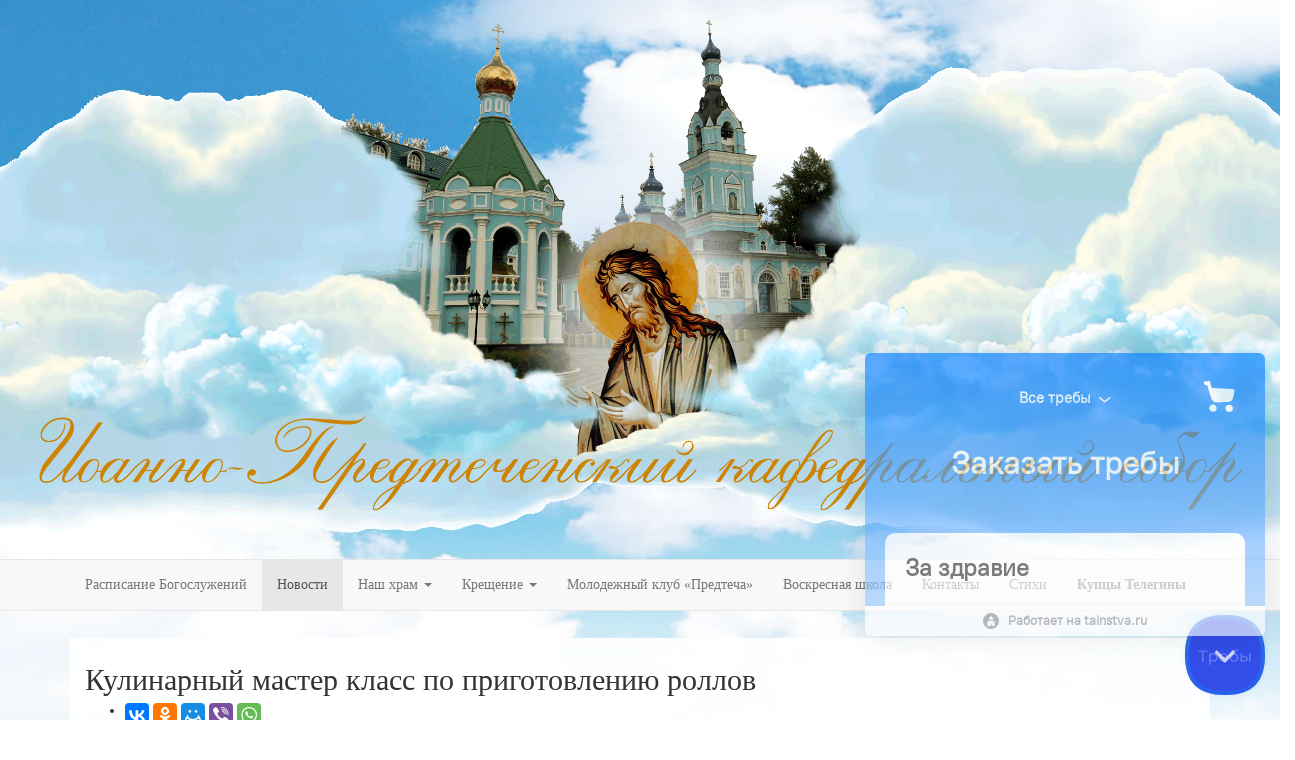

--- FILE ---
content_type: text/html; charset=utf-8
request_url: https://xn--90agcbp5abiibfu0e.xn--p1ai/kulinarnyj-master-klass-po-prigotovleniyu-rollov.html
body_size: 7833
content:

<!DOCTYPE html>
<html prefix="og: http://ogp.me/ns#" lang="ru-ru" dir="ltr"
	  class='com_k2 view-item itemid-225 home j31 mm-hover'>

<head>
	<base href="https://xn--90agcbp5abiibfu0e.xn--p1ai/kulinarnyj-master-klass-po-prigotovleniyu-rollov.html" />
	<meta http-equiv="content-type" content="text/html; charset=utf-8" />
	<meta name="robots" content="max-image-preview:large" />
	<meta name="author" content="Синицын Дмитрий" />
	<meta property="og:url" content="https://xn--90agcbp5abiibfu0e.xn--p1ai/kulinarnyj-master-klass-po-prigotovleniyu-rollov.html" />
	<meta property="og:type" content="article" />
	<meta property="og:title" content="Кулинарный мастер класс по приготовлению роллов" />
	<meta property="og:description" content="Второе воскресенье подряд на ДПИ проходит кулинарный мастер класс по приготовлению роллов. Аромат стоит потрясающий! Дети остались очень довольны. Охотно помогали друг другу, проявляли изобретательность. В прошлое воскресенье мы приготовили 160 роллов, в это около 170. За последнее время это самый у..." />
	<meta property="og:image" content="https://xn--90agcbp5abiibfu0e.xn--p1ai/media/k2/items/cache/0afa57c41887ce47355dc00226c6156f_M.jpg" />
	<meta name="image" content="https://xn--90agcbp5abiibfu0e.xn--p1ai/media/k2/items/cache/0afa57c41887ce47355dc00226c6156f_M.jpg" />
	<meta name="twitter:card" content="summary" />
	<meta name="twitter:title" content="Кулинарный мастер класс по приготовлению роллов" />
	<meta name="twitter:description" content="Второе воскресенье подряд на ДПИ проходит кулинарный мастер класс по приготовлению роллов. Аромат стоит потрясающий! Дети остались очень довольны. Охотно помогали друг другу, проявляли изобретательнос..." />
	<meta name="twitter:image" content="https://xn--90agcbp5abiibfu0e.xn--p1ai/media/k2/items/cache/0afa57c41887ce47355dc00226c6156f_M.jpg" />
	<meta name="twitter:image:alt" content="Кулинарный мастер класс по приготовлению роллов" />
	<meta name="description" content="Второе воскресенье подряд на ДПИ проходит кулинарный мастер класс по приготовлению роллов. Аромат стоит потрясающий! Дети остались очень довольны. Охо..." />
	<meta name="generator" content="Joomla! - Open Source Content Management" />
	<title>Кулинарный мастер класс по приготовлению роллов</title>
	<link href="/kulinarnyj-master-klass-po-prigotovleniyu-rollov.html" rel="canonical" />
	<link href="/templates/t3_bs3_blank/favicon.ico" rel="shortcut icon" type="image/vnd.microsoft.icon" />
	<link href="/templates/t3_bs3_blank/css/bootstrap.css" rel="stylesheet" type="text/css" />
	<link href="https://cdnjs.cloudflare.com/ajax/libs/magnific-popup.js/1.1.0/magnific-popup.min.css" rel="stylesheet" type="text/css" />
	<link href="https://cdnjs.cloudflare.com/ajax/libs/simple-line-icons/2.4.1/css/simple-line-icons.min.css" rel="stylesheet" type="text/css" />
	<link href="/components/com_k2/css/k2.css?v=2.16" rel="stylesheet" type="text/css" />
	<link href="https://xn--90agcbp5abiibfu0e.xn--p1ai/media/ext_tss/assets/css/ext_tss.css" rel="stylesheet" type="text/css" />
	<link href="/plugins/content/jw_sigpro/jw_sigpro/includes/js/jquery_fancybox/fancybox/jquery.fancybox.css?v=2.1.5" rel="stylesheet" type="text/css" />
	<link href="/plugins/content/jw_sigpro/jw_sigpro/includes/js/jquery_fancybox/fancybox/helpers/jquery.fancybox-buttons.css?v=2.1.5" rel="stylesheet" type="text/css" />
	<link href="/plugins/content/jw_sigpro/jw_sigpro/includes/js/jquery_fancybox/fancybox/helpers/jquery.fancybox-thumbs.css?v=2.1.5" rel="stylesheet" type="text/css" />
	<link href="/plugins/content/jw_sigpro/jw_sigpro/tmpl/Classic/css/template.css" rel="stylesheet" type="text/css" media="screen" />
	<link href="/plugins/content/jw_sigpro/jw_sigpro/includes/css/print.css" rel="stylesheet" type="text/css" media="print" />
	<link href="/templates/system/css/system.css" rel="stylesheet" type="text/css" />
	<link href="/templates/t3_bs3_blank/css/template.css" rel="stylesheet" type="text/css" />
	<link href="/templates/t3_bs3_blank/css/megamenu.css" rel="stylesheet" type="text/css" />
	<link href="/templates/t3_bs3_blank/fonts/font-awesome/css/font-awesome.min.css" rel="stylesheet" type="text/css" />
	<link href="/templates/t3_bs3_blank/css/home.css" rel="stylesheet" type="text/css" />
	<style type="text/css">

                        /* K2 - Magnific Popup Overrides */
                        .mfp-iframe-holder {padding:10px;}
                        .mfp-iframe-holder .mfp-content {max-width:100%;width:100%;height:100%;}
                        .mfp-iframe-scaler iframe {background:#fff;padding:10px;box-sizing:border-box;box-shadow:none;}
                    
	</style>
	<script type="application/json" class="joomla-script-options new">{"csrf.token":"5e301645e9db2d3502a050029575b91a","system.paths":{"root":"","base":""}}</script>
	<script src="/media/jui/js/jquery.min.js?f927a9f54e34830f7494102577500f85" type="text/javascript"></script>
	<script src="/media/jui/js/jquery-noconflict.js?f927a9f54e34830f7494102577500f85" type="text/javascript"></script>
	<script src="/media/jui/js/jquery-migrate.min.js?f927a9f54e34830f7494102577500f85" type="text/javascript"></script>
	<script src="https://cdnjs.cloudflare.com/ajax/libs/magnific-popup.js/1.1.0/jquery.magnific-popup.min.js" type="text/javascript"></script>
	<script src="/media/k2/assets/js/k2.frontend.js?v=2.16&sitepath=/" type="text/javascript"></script>
	<script src="https://xn--90agcbp5abiibfu0e.xn--p1ai/media/ext_tss/assets/js/ext_tss.js" type="text/javascript" defer="defer"></script>
	<script src="/media/system/js/mootools-core.js?f927a9f54e34830f7494102577500f85" type="text/javascript"></script>
	<script src="/media/system/js/core.js?f927a9f54e34830f7494102577500f85" type="text/javascript"></script>
	<script src="/plugins/content/jw_sigpro/jw_sigpro/includes/js/jquery_fancybox/fancybox/lib/jquery.mousewheel-3.0.6.pack.js" type="text/javascript"></script>
	<script src="/plugins/content/jw_sigpro/jw_sigpro/includes/js/jquery_fancybox/fancybox/jquery.fancybox.pack.js?v=2.1.5" type="text/javascript"></script>
	<script src="/plugins/content/jw_sigpro/jw_sigpro/includes/js/jquery_fancybox/fancybox/helpers/jquery.fancybox-buttons.js?v=2.1.5" type="text/javascript"></script>
	<script src="/plugins/content/jw_sigpro/jw_sigpro/includes/js/jquery_fancybox/fancybox/helpers/jquery.fancybox-thumbs.js?v=2.1.5" type="text/javascript"></script>
	<script src="/plugins/content/jw_sigpro/jw_sigpro/includes/js/behaviour.js" type="text/javascript"></script>
	<script src="/plugins/system/t3/base-bs3/bootstrap/js/bootstrap.js" type="text/javascript"></script>
	<script src="/plugins/system/t3/base-bs3/js/jquery.tap.min.js" type="text/javascript"></script>
	<script src="/plugins/system/t3/base-bs3/js/script.js" type="text/javascript"></script>
	<script src="/plugins/system/t3/base-bs3/js/menu.js" type="text/javascript"></script>
	<script src="/plugins/system/t3/base-bs3/js/nav-collapse.js" type="text/javascript"></script>
	<script type="text/javascript">
var elle_sliders_nfa = 0;
		jQuery.noConflict();
		jQuery(function($) {
			$("a.fancybox-button").fancybox({
				//padding: 0,
				//fitToView	: false,
				helpers		: {
					title	: { type : 'inside' }, // options: over, inside, outside, float
					buttons	: {}
				},
				afterLoad : function() {
					this.title = '<b class="fancyboxCounter">Image ' + (this.index + 1) + ' of ' + this.group.length + '</b>' + (this.title ? this.title : '');
				}
			});
		});
	var elle_sliders_nfa = 0;
	</script>
	<script type="application/ld+json">

                {
                    "@context": "https://schema.org",
                    "@type": "Article",
                    "mainEntityOfPage": {
                        "@type": "WebPage",
                        "@id": "https://xn--90agcbp5abiibfu0e.xn--p1ai/kulinarnyj-master-klass-po-prigotovleniyu-rollov.html"
                    },
                    "url": "https://xn--90agcbp5abiibfu0e.xn--p1ai/kulinarnyj-master-klass-po-prigotovleniyu-rollov.html",
                    "headline": "Кулинарный мастер класс по приготовлению роллов",
                    "image": [
                        "https://xn--90agcbp5abiibfu0e.xn--p1ai/media/k2/items/cache/0afa57c41887ce47355dc00226c6156f_XL.jpg",
                        "https://xn--90agcbp5abiibfu0e.xn--p1ai/media/k2/items/cache/0afa57c41887ce47355dc00226c6156f_L.jpg",
                        "https://xn--90agcbp5abiibfu0e.xn--p1ai/media/k2/items/cache/0afa57c41887ce47355dc00226c6156f_M.jpg",
                        "https://xn--90agcbp5abiibfu0e.xn--p1ai/media/k2/items/cache/0afa57c41887ce47355dc00226c6156f_S.jpg",
                        "https://xn--90agcbp5abiibfu0e.xn--p1ai/media/k2/items/cache/0afa57c41887ce47355dc00226c6156f_XS.jpg",
                        "https://xn--90agcbp5abiibfu0e.xn--p1ai/media/k2/items/cache/0afa57c41887ce47355dc00226c6156f_Generic.jpg"
                    ],
                    "datePublished": "2024-02-06T22:20:34+05:00",
                    "dateModified": "2024-02-06T22:20:34+05:00",
                    "author": {
                        "@type": "Person",
                        "name": "Синицын Дмитрий",
                        "url": "https://xn--90agcbp5abiibfu0e.xn--p1ai/author/431-sinitsyndmitpiy.html"
                    },
                    "publisher": {
                        "@type": "Organization",
                        "name": "Иоанно-Предтеченский кафедральный собор",
                        "url": "https://xn--90agcbp5abiibfu0e.xn--p1ai/",
                        "logo": {
                            "@type": "ImageObject",
                            "name": "Иоанно-Предтеченский кафедральный собор",
                            "width": "",
                            "height": "",
                            "url": "https://xn--90agcbp5abiibfu0e.xn--p1ai/"
                        }
                    },
                    "articleSection": "https://xn--90agcbp5abiibfu0e.xn--p1ai/",
                    "keywords": "",
                    "description": "",
                    "articleBody": "Второе воскресенье подряд на ДПИ проходит кулинарный мастер класс по приготовлению роллов. Аромат стоит потрясающий! Дети остались очень довольны. Охотно помогали друг другу, проявляли изобретательность. В прошлое воскресенье мы приготовили 160 роллов, в это около 170. За последнее время это самый увлекательный мастер-класс! Смотреть встроенную онлайн галерею в: https://xn--90agcbp5abiibfu0e.xn--p1ai/kulinarnyj-master-klass-po-prigotovleniyu-rollov.html#sigProId467e49e945"
                }
                
	</script>
	<script type='text/javascript'>
                /*<![CDATA[*/
                    var jax_live_site = 'https://xn--90agcbp5abiibfu0e.xn--p1ai/index.php/kulinarnyj-master-klass-po-prigotovleniyu-rollov.html/';
                    var jax_token_var='5e301645e9db2d3502a050029575b91a';
                /*]]>*/
                </script><script type="text/javascript" src="/plugins/system/jomsocial.system/pc_includes/ajax_1.5.pack.js"></script>

	
<!-- META FOR IOS & HANDHELD -->
	<meta name="viewport" content="width=device-width, initial-scale=1.0"/>
	<style type="text/stylesheet">
		@-webkit-viewport   { width: device-width; }
		@-moz-viewport      { width: device-width; }
		@-ms-viewport       { width: device-width; }
		@-o-viewport        { width: device-width; }
		@viewport           { width: device-width; }
	</style>
	<script type="text/javascript">
		//<![CDATA[
		if (navigator.userAgent.match(/IEMobile\/10\.0/)) {
			var msViewportStyle = document.createElement("style");
			msViewportStyle.appendChild(
				document.createTextNode("@-ms-viewport{width:auto!important}")
			);
			document.getElementsByTagName("head")[0].appendChild(msViewportStyle);
		}
		//]]>
	</script>
<meta name="HandheldFriendly" content="true"/>
<meta name="apple-mobile-web-app-capable" content="YES"/>
<!-- //META FOR IOS & HANDHELD -->




<!-- Le HTML5 shim and media query for IE8 support -->
<!--[if lt IE 9]>
<script src="//html5shim.googlecode.com/svn/trunk/html5.js"></script>
<script type="text/javascript" src="/plugins/system/t3/base-bs3/js/respond.min.js"></script>
<![endif]-->

<!-- You can add Google Analytics here or use T3 Injection feature -->
<link rel="stylesheet" href="/style.css?202504271316" type="text/css" /><meta name="yandex-verification" content="6263e288c3a624f1" />
</head>

<body>

<div class="t3-wrapper new"> <!-- Need this wrapper for off-canvas menu. Remove if you don't use of-canvas -->
<div class="imagenew"></div> 
  
<!-- HEADER -->
<header id="t3-header" class="container t3-header new">
	<div class="row">

		<!-- LOGO -->
		<div class="col-xs-12 col-sm-12 logo">
			<div class="logo-image new">
				<a href="https://xn--90agcbp5abiibfu0e.xn--p1ai/" title="Иоанно-Предтеченский кафедральный собор">
											<img class="logo-img new" src="/images/bg013.gif" alt="Иоанно-Предтеченский кафедральный собор" />
															<span>Иоанно-Предтеченский кафедральный собор</span>
				</a>
				<small class="site-slogan"></small>
			</div>
		</div>
		<!-- //LOGO -->

		
	</div>
</header>
<!-- //HEADER -->


  
<!-- MAIN NAVIGATION -->
<nav id="t3-mainnav" class="wrap navbar navbar-default t3-mainnav">
	<div class="container">

		<!-- Brand and toggle get grouped for better mobile display -->
		<div class="navbar-header">
		
											<button type="button" class="navbar-toggle" data-toggle="collapse" data-target=".t3-navbar-collapse">
					<i class="fa fa-bars"></i>
				</button>
			
			
		</div>

					<div class="t3-navbar-collapse navbar-collapse collapse"></div>
		
		<div class="t3-navbar navbar-collapse collapse">
			<div  class="t3-megamenu"  data-responsive="true">
<ul itemscope itemtype="http://www.schema.org/SiteNavigationElement" class="nav navbar-nav level0">
<li itemprop='name'  data-id="101" data-level="1">
<a itemprop='url' class=""  href="/raspisanie-bogosluzhenij.html"   data-target="#">Расписание Богослужений </a>

</li>
<li itemprop='name' class="current active" data-id="225" data-level="1">
<a itemprop='url' class=""  href="/"   data-target="#">Новости </a>

</li>
<li itemprop='name' class="dropdown mega" data-id="127" data-level="1">
<a itemprop='url' class=" dropdown-toggle"  href="/nash-khram.html"   data-target="#" data-toggle="dropdown">Наш храм <em class="caret"></em></a>

<div class="nav-child dropdown-menu mega-dropdown-menu"  ><div class="mega-dropdown-inner">
<div class="row">
<div class="col-xs-12 mega-col-nav" data-width="12"><div class="mega-inner">
<ul itemscope itemtype="http://www.schema.org/SiteNavigationElement" class="mega-nav level1">
<li itemprop='name'  data-id="146" data-level="2">
<a itemprop='url' class=""  href="/nash-khram/foto-khrama.html"   data-target="#">Фото храма </a>

</li>
<li itemprop='name'  data-id="125" data-level="2">
<a itemprop='url' class=""  href="/nash-khram/sobytiya.html"   data-target="#">События </a>

</li>
<li itemprop='name'  data-id="219" data-level="2">
<a itemprop='url' class=""  href="http://www.ekaterinburg-eparhia.ru/raspisanie/" target="_blank"   data-target="#">Расписание Богослужений Владыки</a>

</li>
<li itemprop='name'  data-id="276" data-level="2">
<a itemprop='url' class=""  href="/oglasitelnye-besedy/ispoved-i-prichastie.html"   data-target="#">Исповедь и Причастие</a>

</li>
</ul>
</div></div>
</div>
</div></div>
</li>
<li itemprop='name' class="dropdown mega" data-id="117" data-level="1">
<a itemprop='url' class=" dropdown-toggle"  href="/oglasitelnye-besedy.html"   data-target="#" data-toggle="dropdown">Крещение <em class="caret"></em></a>

<div class="nav-child dropdown-menu mega-dropdown-menu"  ><div class="mega-dropdown-inner">
<div class="row">
<div class="col-xs-12 mega-col-nav" data-width="12"><div class="mega-inner">
<ul itemscope itemtype="http://www.schema.org/SiteNavigationElement" class="mega-nav level1">
<li itemprop='name'  data-id="118" data-level="2">
<a itemprop='url' class=""  href="/oglasitelnye-besedy/oglasitelnye-besedy-chto-eto-takoe.html"   data-target="#">Огласительные беседы перед Крещением </a>

</li>
<li itemprop='name'  data-id="120" data-level="2">
<a itemprop='url' class=""  href="/oglasitelnye-besedy/simvol-very.html"   data-target="#">Символ Веры </a>

</li>
<li itemprop='name'  data-id="121" data-level="2">
<a itemprop='url' class=""  href="/oglasitelnye-besedy/komu-mozhno-i-komu-nelzya-byt-krestnymi.html"   data-target="#">Кому можно и кому нельзя быть крестными </a>

</li>
<li itemprop='name'  data-id="122" data-level="2">
<a itemprop='url' class=""  href="/oglasitelnye-besedy/ispoved-i-prichastie.html"   data-target="#">Исповедь и Причастие </a>

</li>
<li itemprop='name'  data-id="123" data-level="2">
<a itemprop='url' class=""  href="/oglasitelnye-besedy/eto-interesno.html"   data-target="#">Это интересно </a>

</li>
<li itemprop='name'  data-id="177" data-level="2">
<a itemprop='url' class=""  href="/oglasitelnye-besedy/ispoved-novonachalnogo.html"   data-target="#">Исповедь новоначального </a>

</li>
</ul>
</div></div>
</div>
</div></div>
</li>
<li itemprop='name'  data-id="198" data-level="1">
<a itemprop='url' class=""  href="/molodezhnyj-klub-predtecha.html"   data-target="#">Молодежный клуб «Предтеча» </a>

</li>
<li itemprop='name'  data-id="334" data-level="1">
<a itemprop='url' class=""  href="/shkola.html"   data-target="#">Воскресная школа </a>

</li>
<li itemprop='name'  data-id="128" data-level="1">
<a itemprop='url' class=""  href="/kontakty.html"   data-target="#">Контакты </a>

</li>
<li itemprop='name'  data-id="456" data-level="1">
<a itemprop='url' class=""  href="/stikhi.html"   data-target="#">Стихи </a>

</li>
<li itemprop='name' class="teleginy" data-id="462" data-level="1" data-class="teleginy">
<a itemprop='url' class=""  href="/kuptsy-teleginy.html"   data-target="#">Купцы Телегины </a>

</li>
</ul>
</div>

		</div>

	</div>
</nav>
<!-- //MAIN NAVIGATION -->


  
<div class="home">

	
	

<div id="t3-mainbody" class="container t3-mainbody">
	<div class="row">

		<!-- MAIN CONTENT -->
		<div id="t3-content" class="t3-content col-xs-12">
						<div id="system-message-container">
	</div>

						<!-- Start K2 Item Layout -->
<span id="startOfPageId972"></span>

<div id="k2Container" class="itemView">

	<!-- Plugins: BeforeDisplay -->
	
	<!-- K2 Plugins: K2BeforeDisplay -->
	
	<div class="itemHeader">

	
		<!-- Item title -->
	<h2 class="itemTitle">
		
		Кулинарный мастер класс по приготовлению роллов
			</h2>
	
	
	</div>

	<!-- Plugins: AfterDisplayTitle -->
	
	<!-- K2 Plugins: K2AfterDisplayTitle -->
	
		<div class="itemToolbar">
		<ul>
			
			
			
						<!-- Item Social Button -->
			<li>
				<div class="soc1"><script type="text/javascript" src="//yastatic.net/es5-shims/0.0.2/es5-shims.min.js" charset="utf-8"></script>
<script type="text/javascript" src="//yastatic.net/share2/share.js" charset="utf-8"></script>
<div class="ya-share2" data-services="vkontakte,facebook,odnoklassniki,moimir,gplus,viber,whatsapp"></div>
</div>			</li>
			
			
			
					</ul>
		<div class="clr"></div>
	</div>
	
		<!-- Item Rating -->
	<div class="itemRatingBlock">
		<span>Оцените материал</span>
		<div class="itemRatingForm">
			<ul class="itemRatingList">
				<li class="itemCurrentRating" id="itemCurrentRating972" style="width:0%;"></li>
				<li><a href="#" data-id="972" title="1 звезда из 5" class="one-star">1</a></li>
				<li><a href="#" data-id="972" title="2 звезды из 5" class="two-stars">2</a></li>
				<li><a href="#" data-id="972" title="3 звезды из 5" class="three-stars">3</a></li>
				<li><a href="#" data-id="972" title="4 звезды из 5" class="four-stars">4</a></li>
				<li><a href="#" data-id="972" title="5 звезд из 5" class="five-stars">5</a></li>
			</ul>
			<div id="itemRatingLog972" class="itemRatingLog">(0 голосов)</div>
			<div class="clr"></div>
		</div>
		<div class="clr"></div>
	</div>
	
	<div class="itemBody">

		<!-- Plugins: BeforeDisplayContent -->
		
		<!-- K2 Plugins: K2BeforeDisplayContent -->
		
				<!-- Item Image -->
		<div class="itemImageBlock">
			<span class="itemImage">
				<a data-k2-modal="image" href="/media/k2/items/cache/0afa57c41887ce47355dc00226c6156f_XL.jpg" title="Нажмите для предварительного просмотра изображения">
					<img src="/media/k2/items/cache/0afa57c41887ce47355dc00226c6156f_M.jpg" alt="Кулинарный мастер класс по приготовлению роллов" style="width:400px; height:auto;" />
				</a>
			</span>

			
			
			<div class="clr"></div>
		</div>
		
		
				<!-- Item introtext -->
		<div class="itemIntroText">
					</div>
		
				<!-- Item fulltext -->
		<div class="itemFullText">
			
<p>Второе воскресенье подряд на ДПИ проходит кулинарный мастер класс по приготовлению роллов.</p>
<p>Аромат стоит потрясающий!</p>
<p>Дети остались очень довольны.</p>
<p>Охотно помогали друг другу, проявляли изобретательность.</p>
<p>В прошлое воскресенье мы приготовили 160 роллов, в это около 170.</p>
<p>За последнее время это самый увлекательный мастер-класс!</p>
<p>

<!-- JoomlaWorks "Simple Image Gallery Pro" Plugin (v3.0.7) starts here -->

<ul id="sigProId467e49e945" class="sigProContainer sigProClassic">
		<li class="sigProThumb">
		<span class="sigProLinkOuterWrapper">
			<span class="sigProLinkWrapper">
				<a href="/images/2024-02-04-2/WhatsApp%20Image%202024-02-05%20at%2012.35.19.jpeg" class="sigProLink fancybox-button" style="width:200px;height:160px;" rel="fancybox-button[gallery467e49e945]" title="
" data-fresco-caption="
" target="_blank">
										<img class="sigProImg" src="/plugins/content/jw_sigpro/jw_sigpro/includes/images/transparent.gif" alt="Нажмите для увеличения WhatsApp Image 2024-02-05 at 12.35.19.jpeg" title="Нажмите для увеличения WhatsApp Image 2024-02-05 at 12.35.19.jpeg" style="width:200px;height:160px;background-image:url('/cache/jw_sigpro/jwsigpro_cache_467e49e945_whatsapp_image_2024-02-05_at_12.35.19.jpg');" />
															<span class="sigProPseudoCaption"><b></b></span>
					<span class="sigProCaption" title=""></span>
									</a>
			</span>
		</span>
	</li>
		<li class="sigProThumb">
		<span class="sigProLinkOuterWrapper">
			<span class="sigProLinkWrapper">
				<a href="/images/2024-02-04-2/WhatsApp%20Image%202024-02-05%20at%2012.35.20%201.jpeg" class="sigProLink fancybox-button" style="width:200px;height:160px;" rel="fancybox-button[gallery467e49e945]" title="
" data-fresco-caption="
" target="_blank">
										<img class="sigProImg" src="/plugins/content/jw_sigpro/jw_sigpro/includes/images/transparent.gif" alt="Нажмите для увеличения WhatsApp Image 2024-02-05 at 12.35.20 1.jpeg" title="Нажмите для увеличения WhatsApp Image 2024-02-05 at 12.35.20 1.jpeg" style="width:200px;height:160px;background-image:url('/cache/jw_sigpro/jwsigpro_cache_467e49e945_whatsapp_image_2024-02-05_at_12.35.20_1.jpg');" />
															<span class="sigProPseudoCaption"><b></b></span>
					<span class="sigProCaption" title=""></span>
									</a>
			</span>
		</span>
	</li>
		<li class="sigProThumb">
		<span class="sigProLinkOuterWrapper">
			<span class="sigProLinkWrapper">
				<a href="/images/2024-02-04-2/WhatsApp%20Image%202024-02-05%20at%2012.35.20.jpeg" class="sigProLink fancybox-button" style="width:200px;height:160px;" rel="fancybox-button[gallery467e49e945]" title="
" data-fresco-caption="
" target="_blank">
										<img class="sigProImg" src="/plugins/content/jw_sigpro/jw_sigpro/includes/images/transparent.gif" alt="Нажмите для увеличения WhatsApp Image 2024-02-05 at 12.35.20.jpeg" title="Нажмите для увеличения WhatsApp Image 2024-02-05 at 12.35.20.jpeg" style="width:200px;height:160px;background-image:url('/cache/jw_sigpro/jwsigpro_cache_467e49e945_whatsapp_image_2024-02-05_at_12.35.20.jpg');" />
															<span class="sigProPseudoCaption"><b></b></span>
					<span class="sigProCaption" title=""></span>
									</a>
			</span>
		</span>
	</li>
		<li class="sigProThumb">
		<span class="sigProLinkOuterWrapper">
			<span class="sigProLinkWrapper">
				<a href="/images/2024-02-04-2/WhatsApp%20Image%202024-02-05%20at%2012.35.21.jpeg" class="sigProLink fancybox-button" style="width:200px;height:160px;" rel="fancybox-button[gallery467e49e945]" title="
" data-fresco-caption="
" target="_blank">
										<img class="sigProImg" src="/plugins/content/jw_sigpro/jw_sigpro/includes/images/transparent.gif" alt="Нажмите для увеличения WhatsApp Image 2024-02-05 at 12.35.21.jpeg" title="Нажмите для увеличения WhatsApp Image 2024-02-05 at 12.35.21.jpeg" style="width:200px;height:160px;background-image:url('/cache/jw_sigpro/jwsigpro_cache_467e49e945_whatsapp_image_2024-02-05_at_12.35.21.jpg');" />
															<span class="sigProPseudoCaption"><b></b></span>
					<span class="sigProCaption" title=""></span>
									</a>
			</span>
		</span>
	</li>
		<li class="sigProThumb">
		<span class="sigProLinkOuterWrapper">
			<span class="sigProLinkWrapper">
				<a href="/images/2024-02-04-2/WhatsApp%20Image%202024-02-05%20at%2012.35.22.jpeg" class="sigProLink fancybox-button" style="width:200px;height:160px;" rel="fancybox-button[gallery467e49e945]" title="
" data-fresco-caption="
" target="_blank">
										<img class="sigProImg" src="/plugins/content/jw_sigpro/jw_sigpro/includes/images/transparent.gif" alt="Нажмите для увеличения WhatsApp Image 2024-02-05 at 12.35.22.jpeg" title="Нажмите для увеличения WhatsApp Image 2024-02-05 at 12.35.22.jpeg" style="width:200px;height:160px;background-image:url('/cache/jw_sigpro/jwsigpro_cache_467e49e945_whatsapp_image_2024-02-05_at_12.35.22.jpg');" />
															<span class="sigProPseudoCaption"><b></b></span>
					<span class="sigProCaption" title=""></span>
									</a>
			</span>
		</span>
	</li>
		<li class="sigProThumb">
		<span class="sigProLinkOuterWrapper">
			<span class="sigProLinkWrapper">
				<a href="/images/2024-02-04-2/WhatsApp%20Image%202024-02-05%20at%2012.35.24.jpeg" class="sigProLink fancybox-button" style="width:200px;height:160px;" rel="fancybox-button[gallery467e49e945]" title="
" data-fresco-caption="
" target="_blank">
										<img class="sigProImg" src="/plugins/content/jw_sigpro/jw_sigpro/includes/images/transparent.gif" alt="Нажмите для увеличения WhatsApp Image 2024-02-05 at 12.35.24.jpeg" title="Нажмите для увеличения WhatsApp Image 2024-02-05 at 12.35.24.jpeg" style="width:200px;height:160px;background-image:url('/cache/jw_sigpro/jwsigpro_cache_467e49e945_whatsapp_image_2024-02-05_at_12.35.24.jpg');" />
															<span class="sigProPseudoCaption"><b></b></span>
					<span class="sigProCaption" title=""></span>
									</a>
			</span>
		</span>
	</li>
		<li class="sigProThumb">
		<span class="sigProLinkOuterWrapper">
			<span class="sigProLinkWrapper">
				<a href="/images/2024-02-04-2/WhatsApp%20Image%202024-02-05%20at%2012.35.25.jpeg" class="sigProLink fancybox-button" style="width:200px;height:160px;" rel="fancybox-button[gallery467e49e945]" title="
" data-fresco-caption="
" target="_blank">
										<img class="sigProImg" src="/plugins/content/jw_sigpro/jw_sigpro/includes/images/transparent.gif" alt="Нажмите для увеличения WhatsApp Image 2024-02-05 at 12.35.25.jpeg" title="Нажмите для увеличения WhatsApp Image 2024-02-05 at 12.35.25.jpeg" style="width:200px;height:160px;background-image:url('/cache/jw_sigpro/jwsigpro_cache_467e49e945_whatsapp_image_2024-02-05_at_12.35.25.jpg');" />
															<span class="sigProPseudoCaption"><b></b></span>
					<span class="sigProCaption" title=""></span>
									</a>
			</span>
		</span>
	</li>
		<li class="sigProThumb">
		<span class="sigProLinkOuterWrapper">
			<span class="sigProLinkWrapper">
				<a href="/images/2024-02-04-2/WhatsApp%20Image%202024-02-05%20at%2012.35.26.jpeg" class="sigProLink fancybox-button" style="width:200px;height:160px;" rel="fancybox-button[gallery467e49e945]" title="
" data-fresco-caption="
" target="_blank">
										<img class="sigProImg" src="/plugins/content/jw_sigpro/jw_sigpro/includes/images/transparent.gif" alt="Нажмите для увеличения WhatsApp Image 2024-02-05 at 12.35.26.jpeg" title="Нажмите для увеличения WhatsApp Image 2024-02-05 at 12.35.26.jpeg" style="width:200px;height:160px;background-image:url('/cache/jw_sigpro/jwsigpro_cache_467e49e945_whatsapp_image_2024-02-05_at_12.35.26.jpg');" />
															<span class="sigProPseudoCaption"><b></b></span>
					<span class="sigProCaption" title=""></span>
									</a>
			</span>
		</span>
	</li>
		<li class="sigProThumb">
		<span class="sigProLinkOuterWrapper">
			<span class="sigProLinkWrapper">
				<a href="/images/2024-02-04-2/WhatsApp%20Image%202024-02-05%20at%2012.35.27%201.jpeg" class="sigProLink fancybox-button" style="width:200px;height:160px;" rel="fancybox-button[gallery467e49e945]" title="
" data-fresco-caption="
" target="_blank">
										<img class="sigProImg" src="/plugins/content/jw_sigpro/jw_sigpro/includes/images/transparent.gif" alt="Нажмите для увеличения WhatsApp Image 2024-02-05 at 12.35.27 1.jpeg" title="Нажмите для увеличения WhatsApp Image 2024-02-05 at 12.35.27 1.jpeg" style="width:200px;height:160px;background-image:url('/cache/jw_sigpro/jwsigpro_cache_467e49e945_whatsapp_image_2024-02-05_at_12.35.27_1.jpg');" />
															<span class="sigProPseudoCaption"><b></b></span>
					<span class="sigProCaption" title=""></span>
									</a>
			</span>
		</span>
	</li>
		<li class="sigProThumb">
		<span class="sigProLinkOuterWrapper">
			<span class="sigProLinkWrapper">
				<a href="/images/2024-02-04-2/WhatsApp%20Image%202024-02-05%20at%2012.35.27.jpeg" class="sigProLink fancybox-button" style="width:200px;height:160px;" rel="fancybox-button[gallery467e49e945]" title="
" data-fresco-caption="
" target="_blank">
										<img class="sigProImg" src="/plugins/content/jw_sigpro/jw_sigpro/includes/images/transparent.gif" alt="Нажмите для увеличения WhatsApp Image 2024-02-05 at 12.35.27.jpeg" title="Нажмите для увеличения WhatsApp Image 2024-02-05 at 12.35.27.jpeg" style="width:200px;height:160px;background-image:url('/cache/jw_sigpro/jwsigpro_cache_467e49e945_whatsapp_image_2024-02-05_at_12.35.27.jpg');" />
															<span class="sigProPseudoCaption"><b></b></span>
					<span class="sigProCaption" title=""></span>
									</a>
			</span>
		</span>
	</li>
		<li class="sigProThumb">
		<span class="sigProLinkOuterWrapper">
			<span class="sigProLinkWrapper">
				<a href="/images/2024-02-04-2/WhatsApp%20Image%202024-02-05%20at%2012.35.28.jpeg" class="sigProLink fancybox-button" style="width:200px;height:160px;" rel="fancybox-button[gallery467e49e945]" title="
" data-fresco-caption="
" target="_blank">
										<img class="sigProImg" src="/plugins/content/jw_sigpro/jw_sigpro/includes/images/transparent.gif" alt="Нажмите для увеличения WhatsApp Image 2024-02-05 at 12.35.28.jpeg" title="Нажмите для увеличения WhatsApp Image 2024-02-05 at 12.35.28.jpeg" style="width:200px;height:160px;background-image:url('/cache/jw_sigpro/jwsigpro_cache_467e49e945_whatsapp_image_2024-02-05_at_12.35.28.jpg');" />
															<span class="sigProPseudoCaption"><b></b></span>
					<span class="sigProCaption" title=""></span>
									</a>
			</span>
		</span>
	</li>
		<li class="sigProThumb">
		<span class="sigProLinkOuterWrapper">
			<span class="sigProLinkWrapper">
				<a href="/images/2024-02-04-2/WhatsApp%20Image%202024-02-05%20at%2012.35.29.jpeg" class="sigProLink fancybox-button" style="width:200px;height:160px;" rel="fancybox-button[gallery467e49e945]" title="
" data-fresco-caption="
" target="_blank">
										<img class="sigProImg" src="/plugins/content/jw_sigpro/jw_sigpro/includes/images/transparent.gif" alt="Нажмите для увеличения WhatsApp Image 2024-02-05 at 12.35.29.jpeg" title="Нажмите для увеличения WhatsApp Image 2024-02-05 at 12.35.29.jpeg" style="width:200px;height:160px;background-image:url('/cache/jw_sigpro/jwsigpro_cache_467e49e945_whatsapp_image_2024-02-05_at_12.35.29.jpg');" />
															<span class="sigProPseudoCaption"><b></b></span>
					<span class="sigProCaption" title=""></span>
									</a>
			</span>
		</span>
	</li>
		<li class="sigProThumb">
		<span class="sigProLinkOuterWrapper">
			<span class="sigProLinkWrapper">
				<a href="/images/2024-02-04-2/WhatsApp%20Image%202024-02-05%20at%2012.35.30.jpeg" class="sigProLink fancybox-button" style="width:200px;height:160px;" rel="fancybox-button[gallery467e49e945]" title="
" data-fresco-caption="
" target="_blank">
										<img class="sigProImg" src="/plugins/content/jw_sigpro/jw_sigpro/includes/images/transparent.gif" alt="Нажмите для увеличения WhatsApp Image 2024-02-05 at 12.35.30.jpeg" title="Нажмите для увеличения WhatsApp Image 2024-02-05 at 12.35.30.jpeg" style="width:200px;height:160px;background-image:url('/cache/jw_sigpro/jwsigpro_cache_467e49e945_whatsapp_image_2024-02-05_at_12.35.30.jpg');" />
															<span class="sigProPseudoCaption"><b></b></span>
					<span class="sigProCaption" title=""></span>
									</a>
			</span>
		</span>
	</li>
		<li class="sigProThumb">
		<span class="sigProLinkOuterWrapper">
			<span class="sigProLinkWrapper">
				<a href="/images/2024-02-04-2/WhatsApp%20Image%202024-02-05%20at%2012.35.31.jpeg" class="sigProLink fancybox-button" style="width:200px;height:160px;" rel="fancybox-button[gallery467e49e945]" title="
" data-fresco-caption="
" target="_blank">
										<img class="sigProImg" src="/plugins/content/jw_sigpro/jw_sigpro/includes/images/transparent.gif" alt="Нажмите для увеличения WhatsApp Image 2024-02-05 at 12.35.31.jpeg" title="Нажмите для увеличения WhatsApp Image 2024-02-05 at 12.35.31.jpeg" style="width:200px;height:160px;background-image:url('/cache/jw_sigpro/jwsigpro_cache_467e49e945_whatsapp_image_2024-02-05_at_12.35.31.jpg');" />
															<span class="sigProPseudoCaption"><b></b></span>
					<span class="sigProCaption" title=""></span>
									</a>
			</span>
		</span>
	</li>
		<li class="sigProThumb">
		<span class="sigProLinkOuterWrapper">
			<span class="sigProLinkWrapper">
				<a href="/images/2024-02-04-2/WhatsApp%20Image%202024-02-05%20at%2012.35.32.jpeg" class="sigProLink fancybox-button" style="width:200px;height:160px;" rel="fancybox-button[gallery467e49e945]" title="
" data-fresco-caption="
" target="_blank">
										<img class="sigProImg" src="/plugins/content/jw_sigpro/jw_sigpro/includes/images/transparent.gif" alt="Нажмите для увеличения WhatsApp Image 2024-02-05 at 12.35.32.jpeg" title="Нажмите для увеличения WhatsApp Image 2024-02-05 at 12.35.32.jpeg" style="width:200px;height:160px;background-image:url('/cache/jw_sigpro/jwsigpro_cache_467e49e945_whatsapp_image_2024-02-05_at_12.35.32.jpg');" />
															<span class="sigProPseudoCaption"><b></b></span>
					<span class="sigProCaption" title=""></span>
									</a>
			</span>
		</span>
	</li>
		<li class="sigProThumb">
		<span class="sigProLinkOuterWrapper">
			<span class="sigProLinkWrapper">
				<a href="/images/2024-02-04-2/WhatsApp%20Image%202024-02-05%20at%2012.35.33.jpeg" class="sigProLink fancybox-button" style="width:200px;height:160px;" rel="fancybox-button[gallery467e49e945]" title="
" data-fresco-caption="
" target="_blank">
										<img class="sigProImg" src="/plugins/content/jw_sigpro/jw_sigpro/includes/images/transparent.gif" alt="Нажмите для увеличения WhatsApp Image 2024-02-05 at 12.35.33.jpeg" title="Нажмите для увеличения WhatsApp Image 2024-02-05 at 12.35.33.jpeg" style="width:200px;height:160px;background-image:url('/cache/jw_sigpro/jwsigpro_cache_467e49e945_whatsapp_image_2024-02-05_at_12.35.33.jpg');" />
															<span class="sigProPseudoCaption"><b></b></span>
					<span class="sigProCaption" title=""></span>
									</a>
			</span>
		</span>
	</li>
		<li class="sigProThumb">
		<span class="sigProLinkOuterWrapper">
			<span class="sigProLinkWrapper">
				<a href="/images/2024-02-04-2/WhatsApp%20Image%202024-02-05%20at%2012.35.34.jpeg" class="sigProLink fancybox-button" style="width:200px;height:160px;" rel="fancybox-button[gallery467e49e945]" title="
" data-fresco-caption="
" target="_blank">
										<img class="sigProImg" src="/plugins/content/jw_sigpro/jw_sigpro/includes/images/transparent.gif" alt="Нажмите для увеличения WhatsApp Image 2024-02-05 at 12.35.34.jpeg" title="Нажмите для увеличения WhatsApp Image 2024-02-05 at 12.35.34.jpeg" style="width:200px;height:160px;background-image:url('/cache/jw_sigpro/jwsigpro_cache_467e49e945_whatsapp_image_2024-02-05_at_12.35.34.jpg');" />
															<span class="sigProPseudoCaption"><b></b></span>
					<span class="sigProCaption" title=""></span>
									</a>
			</span>
		</span>
	</li>
		<li class="sigProClear">&nbsp;</li>
</ul>


<div class="sigProPrintMessage">
	Смотреть встроенную онлайн галерею в:
	<br />
	<a title="Кулинарный мастер класс по приготовлению роллов" href="https://xn--90agcbp5abiibfu0e.xn--p1ai/kulinarnyj-master-klass-po-prigotovleniyu-rollov.html#sigProId467e49e945">https://xn--90agcbp5abiibfu0e.xn--p1ai/kulinarnyj-master-klass-po-prigotovleniyu-rollov.html#sigProId467e49e945</a>
</div>

<!-- JoomlaWorks "Simple Image Gallery Pro" Plugin (v3.0.7) ends here -->

</p>
<p>&nbsp;</p>			<!-- Put this script tag to the <head> of your page -->
			<script type="text/javascript" src="https://vk.com/js/api/openapi.js?168"></script>

			<script type="text/javascript">
			VK.init({apiId: 7677199, onlyWidgets: true});
			</script>

			<!-- Put this div tag to the place, where the Comments block will be -->
			<div id="vk_comments"></div>
			<script type="text/javascript">
			VK.Widgets.Comments("vk_comments", {limit: 20, attach: "*"});
			</script>
		</div>
		
						<div class="clr"></div>

		
				<div class="itemContentFooter">

						<!-- Item Hits -->
			<span class="itemHits">
				Прочитано <b>518</b> раз			</span>
			
			
			<div class="clr"></div>
		</div>
		
		<!-- Plugins: AfterDisplayContent -->
		
		<!-- K2 Plugins: K2AfterDisplayContent -->
		
		<div class="clr"></div>

	</div>

	
		<div class="itemLinks">

		
		
		
		<div class="clr"></div>
	</div>
	
	
	
	
	
	<div class="clr"></div>

	

	
	
	<!-- Plugins: AfterDisplay -->
	
	<!-- K2 Plugins: K2AfterDisplay -->
	
	
	
		<div class="itemBackToTop">
		<a class="k2Anchor" href="/kulinarnyj-master-klass-po-prigotovleniyu-rollov.html#startOfPageId972">
			Наверх		</a>
	</div>
	
	<div class="clr"></div>

</div>
<!-- End K2 Item Layout -->

<!-- JoomlaWorks "K2" (v2.16) | Learn more about K2 at https://getk2.org -->
		</div>
		<!-- //MAIN CONTENT -->

	</div>
</div> 


	
</div>


  
<!-- FOOTER -->
<footer id="t3-footer" class="wrap t3-footer">

	
	<section class="t3-copyright">
		<div class="container">
			<div class="row">
				<div class="col-md-12 copyright ">
					

<div class="custom"  >
	<p> 
<!-- Yandex.Metrika informer --> 
<a href="https://metrika.yandex.ru/stat/?id=21095458&amp;from=informer" 
target="_blank" rel="nofollow"><img src="//informer.yandex.ru/informer/21095458/3_1_FFFFFFFF_EFEFEFFF_0_pageviews" 
style="width:88px; height:31px; border:0;" alt="Яндекс.Метрика" title="Яндекс.Метрика: данные за сегодня (просмотры, визиты и уникальные посетители)" onclick="try{Ya.Metrika.informer({i:this,id:21095458,lang:'ru'});return false}catch(e){}"/></a> 
<!-- /Yandex.Metrika informer --> 
 
<!-- Yandex.Metrika counter --> 
<script type="text/javascript"> 
(function (d, w, c) { 
(w[c] = w[c] || []).push(function() { 
try { 
w.yaCounter21095458 = new Ya.Metrika({id:21095458, 
webvisor:true, 
clickmap:true}); 
} catch(e) { } 
}); 
 
var n = d.getElementsByTagName("script")[0], 
s = d.createElement("script"), 
f = function () { n.parentNode.insertBefore(s, n); }; 
s.type = "text/javascript"; 
s.async = true; 
s.src = (d.location.protocol == "https:" ? "https:" : "http:") + "//mc.yandex.ru/metrika/watch.js"; 
 
if (w.opera == "[object Opera]") { 
d.addEventListener("DOMContentLoaded", f, false); 
} else { f(); } 
})(document, window, "yandex_metrika_callbacks"); 
</script> 
<noscript><div><img src="//mc.yandex.ru/watch/21095458" style="position:absolute; left:-9999px;" alt="" /></div></noscript> 
<!-- /Yandex.Metrika counter --> 
</p>
<p> 
<!-- begin of Top100 code --> 
 
<script id="top100Counter" type="text/javascript" src="http://counter.rambler.ru/top100.jcn?4408869"></script> 
<noscript> 
<a href="http://top100.rambler.ru/navi/4408869/"> 
<img src="http://counter.rambler.ru/top100.cnt?4408869" alt="Rambler's Top100" border="0" /> 
</a> 
 
</noscript> 
<!-- end of Top100 code --> 
</p></div>


<div class="custom"  >
	<p style="text-align: center;"><a href="http://webrazrabotka.com" target="_blank" rel="noopener">связаться с разработчиком</a></p></div>

          
          
				</div>
							</div>
		</div>
	</section>

</footer>
<!-- //FOOTER -->

</div>
<script>
  (function(d, w) {
   w.tainstva__churchId = '1713759601';
   var e = d.createElement('script');
   e.async = true;
   e.src = 'https://widget.tainstva.ru/widget.js';
   d.body.appendChild(e);
  })(document, window);
 </script>
</body>
</html>

--- FILE ---
content_type: text/html
request_url: https://widget.tainstva.ru/
body_size: 3579
content:
<!doctype html><html lang="ru"><head><meta charset="utf-8"><title>Widget Tainstva.ru</title><meta name="viewport" content="width=device-width,initial-scale=1"><meta name="mobile-web-app-capable" content="yes"><meta name="apple-mobile-web-app-capable" content="yes"><link rel="apple-touch-icon" href="src/assets/icons/apple-touch-icon.png"><script defer="defer" src="https://yookassa.ru/checkout-widget/v1/checkout-widget.js"></script><script>(function(m,e,t,r,i,k,a){m[i]=m[i]||function(){(m[i].a=m[i].a||[]).push(arguments)};
				m[i].l=1*new Date();k=e.createElement(t),a=e.getElementsByTagName(t)[0],k.async=1,k.src=r,a.parentNode.insertBefore(k,a)})
			(window, document, "script", "https://mc.yandex.ru/metrika/tag.js", "ym");

			ym(69763795, "init", {
				clickmap:true,
				trackLinks:true,
				accurateTrackBounce:true,
				webvisor:true
			});</script><noscript><div><img src="https://mc.yandex.ru/watch/69763795" style="position:absolute; left:-9999px;" alt=""/></div></noscript><script defer="defer" src="/main.8b23aa6c.js"></script><link href="/main.8b23aa6c.css" rel="stylesheet"></head><body><div id="app"><style>#loader {
					position: fixed;
					left: 0;
					right: 0;
					top: 0;
					bottom: 0;
					display: flex;
					justify-content: center;
					align-items: center;
					background-color: #FFFFFF;
					-webkit-transition: all 0.3s;
					-moz-transition: all 0.3s;
					-ms-transition: all 0.3s;
					-o-transition: all 0.3s;
					transition: all 0.3s;
					z-index: 9999;
				}
				@keyframes anime {
					from {
						transform: scale(1);
						-webkit-box-shadow: 0 4px 20px 0 rgba(0,0,0,0.15);
						box-shadow: 0 4px 20px 0 rgba(0,0,0,0.15);
					}
					to {
						transform: scale(1.15);
						-webkit-box-shadow: 0 4px 30px 0 rgba(0,0,0,1.15);
						box-shadow: 0 4px 30px 0 rgba(0,0,0,0.15);
					}
				}
				#loader .loader-logo {
					display: block;
					-webkit-border-radius: 50%;
					border-radius: 50%;
					-webkit-box-shadow: 0 4px 20px 0 rgba(0,0,0,0.15);
					box-shadow: 0 4px 20px 0 rgba(0,0,0,0.15);
					animation-name: anime;
					animation-duration: 1100ms;
					animation-iteration-count: infinite;
					animation-direction: alternate;
					animation-timing-function: ease-in;
				}</style><div id="loader"><svg class="loader-logo" width="60" height="60" viewBox="0 0 60 60" fill="none" xmlns="http://www.w3.org/2000/svg"><circle cx="30" cy="30" r="30" fill="url(#paint0_linear)"></circle><path fill-rule="evenodd" clip-rule="evenodd" d="M32.5758 48.8767C32.5758 47.7154 32.5754 44.8616 32.5754 44.8512C32.5574 41.8551 28.3404 41.8298 28.3215 44.8576C28.3215 44.8664 28.3215 47.8645 28.3215 48.9629L16.6534 49.1998C16.6032 47.8361 16.2008 36.8378 16.1992 34.0374C16.196 28.4404 23.3643 27.7822 24.8515 32.2759C25.3221 26.7023 35.6093 26.5692 36.0534 32.3016C37.497 27.9117 44.4024 28.521 44.3992 34.0374C44.396 38.6012 44.3414 45.8862 44.3202 48.6386L32.5758 48.8767ZM21.4802 34.6495H19.8955L19.7559 38.8241L21.6222 38.8666L21.4802 34.6495ZM29.0449 34.6495L29.2463 39.0402L30.9762 39.0795L31.2406 34.6495H29.0449ZM39.4761 34.6495L39.5732 39.2755L41.1318 39.3108L41.2715 34.6495H39.4761ZM24.9771 25.6592C24.9771 25.6592 22.4174 24.0277 22.411 21.222C22.4006 16.4945 29.6744 13.8416 29.6744 10.7998L31.5159 11.0463C31.5159 13.9125 38.4996 16.5483 38.524 21.4032C38.5373 24.0641 35.9568 25.6684 35.9568 25.6684L24.9771 25.6592Z" fill="white"></path><defs><linearGradient id="paint0_linear" x1="30.0005" y1="60.0002" x2="30.0005" y2="-0.000437833" gradientUnits="userSpaceOnUse"><stop stop-color="#0096FF"></stop><stop offset="1" stop-color="#00C8FF"></stop></linearGradient></defs></svg></div></div></body></html>

--- FILE ---
content_type: text/css
request_url: https://xn--90agcbp5abiibfu0e.xn--p1ai/style.css?202504271316
body_size: 2246
content:
@font-face {
	font-family: 'Izhitsa';
	src: url('http://xn--90agcbp5abiibfu0e.xn--p1ai/templates/t3_blank/css/fonts/izhitsa_[allfont.ru].eot');
	src: url('http://xn--90agcbp5abiibfu0e.xn--p1ai/templates/t3_blank/css/fonts/izhitsa_[allfont.ru].eot') format('embedded-opentype'),
    	 url('http://xn--90agcbp5abiibfu0e.xn--p1ai/templates/t3_blank/css/onts/izhitsa_[allfont.ru].woff') format('woff'),
    	 url('http://xn--90agcbp5abiibfu0e.xn--p1ai/templates/t3_blank/css/fonts/izhitsa_[allfont.ru].ttf') format('truetype'),
         url('http://xn--90agcbp5abiibfu0e.xn--p1ai/templates/t3_blank/css/fonts/izhitsa_[allfont.ru].svg#Izhitsa') format('svg');
	font-weight: normal;
	font-style: normal;
}
div.itemFullText img {
    max-width: 100%;
    height: auto !important;
}
.home {
    position: relative;
}
.wrap.t3-sl.t3-sl-1 {
    display: block;
    position: relative !important;
}
.t3-sl {
    display: block;
    position: relative !important;
}
div#Mod134 img {
    min-width: 100% !important;
}
.t3-module {
    margin-bottom: 0;
    padding: 0;
}
.contact-category, .contact {
    padding: 20px;
}
table.category th, table.category td {
    padding: 5px;
}
a.accordion-toggle {
    background: cornsilk;
}
a.accordion-toggle {
    font-size: 18px;
    font-family: Georgia;
    color: red;
}
.dl-horizontal dd {
    margin-left: 0;
}
dl {
    margin-bottom: 0;
}
div.itemFullText p {
    font-size: 130%;
    color: #424242;
}
.logo-image a {
    background-repeat: no-repeat;
    width: auto !important;
    height: auto !important;
    text-align: center;
}
.span8.logo {
    text-align: center;
    margin: 0 auto;
    width: 100%;
}
.t3-sl {
    padding-bottom: 0;
    padding-top: 0;
}
@media (min-width: 1200px){
body {
    background: url(images/bg1.png);
}	
.catItemImageBlock {
    float: left;
    padding: 0 10px 0 0 !important;
	margin: 0 !important;
}
}
@media (min-width: 1200px){
.span9 {
    width: 887px;
    box-shadow: #ccc 3px 3px 15px;
	background: #fff;
	margin-top: 15px;
}
.logo-image {
    background: #ffffffc9;
}
.catItemTitle a {
  display: flex;
}
div.catItemBody {
  padding: 10px;
  margin: 8px;
  border: 1px #6dbbe1 solid;
  display: block;
  box-shadow: 5px 5px 5px darkgray;
  min-height: 100%;
}
.catItemTitle a {
  display: flex;
  font-family: unset !important;
  font-size: large;
}
.catItemImageBlock {
  width: 150px;
  height: 100px;
  overflow: hidden;
  margin: 0 auto !important;
}
}

#k2Container {
    padding: 15px;
}
.t3-copyright {
    border-top: none;
    font-size: inherit;
    padding: 0;
}
.catItemImageBlock {
    padding: 0 10px 0 0 !important;
	margin: 0 !important;
}
div.catItemHeader h3.catItemTitle {
    padding: 0;
    margin: 0;
    line-height: 1.5;
    font-family: 'Izhitsa';
    font-weight: normal;
}
div.catItemView {
    margin-bottom: 0;
    padding: 0;
}
h3.itemCommentsCounter, p.itemCommentsFormNotes, div.itemComments ul.itemCommentsList li img, label.formUrl {
    display: none;
}
div.itemCommentsPagination {
    padding: 0;
    margin: 0;
}
.tennav {
    position: absolute;
    bottom: -32px;
    z-index: -1;
    background: url(images/shadow3.png) no-repeat top center;
    height: 32px;
    background-size: 100% 100%;
    width: 100%;
}
.t3-mainnav {
    position: relative;
}
.catItemTitle a {
  display: flex;
}
div.catItemBody {
  padding: 10px;
  margin: 8px;
  border: 1px #6dbbe1 solid;
  display: block;
  box-shadow: 5px 5px 5px darkgray;
  min-height: 100%;
}
.catItemTitle a {
  display: flex;
  font-family: unset !important;
  font-size: large;
}
.catItemImageBlock {
  width: 150px;
  height: 100px;
  overflow: hidden;
  margin: 5px 0 auto !important;
}
div.itemHeader h2.itemTitle {
    padding: 10px 0 4px 0;
    margin: 0;
    font-family: 'Izhitsa';
    font-weight: normal;
}
nav#t3-mainnav a {
    font-family: 'Izhitsa';
}
h2.tagItemTitle a {
    font-family: 'Izhitsa';
    font-weight: normal;
    font-size: 22px;
}
.module-title {
    font-family: 'Izhitsa';
    background: inherit;
    color: #444;
    font-weight: normal;
    line-height: 30px;
    margin: 0 0 10px 0;
    padding: 0;
}
.bm_slider .bm_slider_item a img{
	-webkit-filter: url(#blur);
    filter: url(#blur);
    -webkit-filter: blur(1px);
    filter: blur(1px);
    filter: progid:DXImageTransform.Microsoft.Blur(PixelRadius='1');
    -webkit-transition: 1s -webkit-filter linear;
    transition: 1s filter linear;
}

element.style {
}
.bm_slider_default .bm_slider_item .bm_slider_desc .bm_desc_inside {
    padding: 10px;
}
user agent stylesheet
div {
    display: block;
}
.bm_slider_default .bm_slider_item .bm_slider_desc, .bm_slider_default .bm_cycle_slider_active .bm_slider_title {
    background: rgb(222, 93, 79);
}
.bm_over .bm_slider_button .bm_slider_prev, .bm_over .bm_slider_button .bm_slider_next {
	background: none;
    position: absolute;
    height:100%;	
	width:50%;
}
.bm_over .bm_slider_button .bm_slider_prev{
	left: 0;
}
.bm_over .bm_slider_button .bm_slider_next {
    right: 0;
}
.bm_over_default .bm_slider_button {
    position: relative;
    bottom: 0px;
    z-index: 100;
    bottom: 0;
    left: 0;
    -webkit-transition: all 0.5s ease-in-out;
    -moz-transition: all 0.5s ease-in-out;
    -o-transition: all 0.5s ease-in-out;
    transition: all 0.5s ease-in-out;
}
.bm_slider_default .bm_slider_item .bm_slider_desc .bm_desc_inside a.bm_readmore_button {
    color: #fff;
    font-weight: bold;
    display: none;
}
.t3-mainbody {
    padding-bottom: 40px;
    padding-top: 7px;
}
.bm_slider_default .bm_slider_item .bm_slider_title a {
    font-family: 'Izhitsa';
    font-weight: normal;
    font-size: 24px;
}
.cycle-paused:after {
display: none;
}
.t3-mainnav .navbar .nav > .active > a, .t3-mainnav .navbar .nav > .active > a:hover, .t3-mainnav .navbar .nav > .active > a:focus, .t3-mainnav .navbar .nav > li > a:focus,
.t3-mainnav .navbar .nav > li > a:hover, .t3-mainnav .nav li.dropdown.open > .dropdown-toggle, .t3-mainnav .nav li.dropdown.active > .dropdown-toggle,
.t3-mainnav .nav li.dropdown.open.active > .dropdown-toggle, .dropdown-menu .active > a, .dropdown-menu .active > a:hover {
  background-color: rgb(222, 93, 79);
  background-image: none;
}
a, a:hover{
	color:rgb(222, 93, 79);
}

div.itemVideoBlock {
    margin: 0 0 16px 0;
    padding: 16px;
    background: none;
    color: #eee;
}
blockquote:hover {
    box-shadow: #cac8c8 5px 5px 5px;
}

blockquote {
    padding: 0 0 0 15px;
    margin: 0 0 20px;
    border: 1px solid #d2d2d2;
    background: aliceblue;
    border-radius: 5px;
    -webkit-border-radius: 5px;
    -moz-border-radius: 5px;
    border-radius: 5px;
    -webkit-transition-property: background-position, 0 0;
    -moz-transition-property: background-position, 0 0;
    -webkit-transition-duration: .8s;
    -moz-transition-duration: .8s;
}
.layout-showcase .sprocket-features-img-container img {
    height: 300px;
}
nav.navbar.navbar-light.row.navbar-expand-md.flex-column, .col-md-6.order-md-1, h3.text-lg-center.h2-style.mx-auto.d-block.mg-md.text-sm-center.tc-light-slate-gray.text-center, h3.text-lg-center.h2-style.mx-auto.d-block.mg-md.text-sm-center.tc-light-slate-gray.text-center {
    display: none !important;
}
.col-md-6.align-self-center {
    margin-left: 45px;
}
.frame {
    overflow: auto;
}
.container.bloc-md {
    background: beige;
    padding: 10px;
    border: 1px solid #dedede;
    margin: 10px 0 !important;
    font-size: 14px;
    line-height: 1;
}
header.container.t3-header.new {
    margin: 0 !important;
    padding: 20px 0 0 0 !important;
    width: 100%;
}
.logo-image.new {
    background: none;
}
img.logo-img.new {
    min-width: 100%;
    max-width: 100%;
}

.imagenew {
    height: 100% !important;
    position: fixed;
    top: 0;
    right: 0;
    left: 0;
    background: url(http://xn--90agcbp5abiibfu0e.xn--p1ai/images/bg00.jpg) 50% 50% no-repeat;
    background-size: cover;
    -webkit-animation: anim 50s infinite;
    animation: anim 50s infinite;
}

@-webkit-keyframes anim {
   0% { -webkit-transform: scale(1.0);}
   50% { -webkit-transform: scale(1.3); }
   100% { -webkit-transform: scale(1.0); }
}

@keyframes anim {
   0% { transform: scale(1.0); }
   50% { transform: scale(1.3); }
   100% { transform: scale(1.0); }
}
#k2Container {
    background: #ffffffe6;
}
.avPlayerWrapper .avPlayerContainer .avPlayerBlock audio {
    background-color: none !important;
}
li.teleginy a {
    font-weight: bold;
    color: black;
}
ul.sigProClassic span.sigProPseudoCaption, ul.sigProClassic span.sigProCaption {
    padding: 0 !important;
}
ul.sigProClassic li.sigProThumb a.sigProLink span.sigProPseudoCaption {
    background: none !important;
}
.avPlayerContainer {
    background: none !important;
}


--- FILE ---
content_type: text/css
request_url: https://widget.tainstva.ru/main.8b23aa6c.css
body_size: 27634
content:
.loader--qxtVy {
    display: flex;
    width: 100%;
    justify-content: center;
    padding: 5px 0;
}

.loaderLogo--WUTDf {
    display: block;
    -webkit-border-radius: 50%;
    border-radius: 50%;
    -webkit-box-shadow: 0 4px 20px 0 rgba(0, 0, 0, 0.15);
    box-shadow: 0 4px 20px 0 rgba(0, 0, 0, 0.15);
    animation-name: anime--PDBA7;
    animation-duration: 1100ms;
    animation-iteration-count: infinite;
    animation-direction: alternate;
    animation-timing-function: ease-in;
}

@keyframes anime--PDBA7 {
    from {
        transform: scale(1);
        -webkit-box-shadow: 0 4px 20px 0 rgba(0, 0, 0, 0.15);
        box-shadow: 0 4px 20px 0 rgba(0, 0, 0, 0.15);
    }
    to {
        transform: scale(1.15);
        -webkit-box-shadow: 0 4px 30px 0 rgba(0, 0, 0, 1.15);
        box-shadow: 0 4px 30px 0 rgba(0, 0, 0, 0.15);
    }
}

.button--Kql6L {
    border-radius: 8px;
    padding: 10px 0;
    text-align: center;
    font-size: 16px;
    cursor: pointer;
    user-select: none;
}

.button--Kql6L.disabled--f3MLm {
    cursor: inherit;
}

.red--hlwmW {
    border: 2px solid #e9585b;
    background-color: #e9585b;
    color: #fff;
}

.red--hlwmW:hover:not(.disabled--f3MLm) {
    border-color: #ea6063;
    background-color: #ea6063;
}

.red--hlwmW.disabled--f3MLm {
    border-color: #f4abad;
    background-color: #f4abad;
}

.lightBlue--L10_3 {
    border: 2px solid #e7edfb;
    background-color: #e7edfb;
    color: #157bfb;
}

.lightBlue--L10_3:hover:not(.disabled--f3MLm) {
    border-color: #e8eefb;
    background-color: #e8eefb;
}

.lightBlue--L10_3.disabled--f3MLm {
    border-color: #f3f6fd;
    background-color: #f3f6fd;
}

.blue--rR91H {
    border: 2px solid #02a0fb;
    background-color: #02a0fb;
    color: #fff;
}

.blue--rR91H:hover:not(.disabled--f3MLm) {
    border-color: #0da5fd;
    background-color: #0da5fd;
}

.blue--rR91H.disabled--f3MLm {
    border-color: #80d0fe;
    background-color: #80d0fe;
}

.green--elY1f {
    border: 2px solid #5aad44;
    background-color: #5aad44;
    color: #fff;
}

.green--elY1f:hover:not(.disabled--f3MLm) {
    border-color: #5fb748;
    background-color: #5fb748;
}

.green--elY1f.disabled--f3MLm {
    border-color: #abd99e;
    background-color: #abd99e;
}

.transparent--LdyeB {
    border: 2px solid #02a0fb;
    background: none;
    color: #02a0fb;
}

.transparent--LdyeB:hover:not(.disabled--f3MLm) {
    border-color: #0da5fd;
}

.wrap--SRqEU {
    background-color: white;
    border-radius: 10px;
    padding: 20px;
    cursor: pointer;
}

.title--oe5l_ {
    font-size: 20px;
    line-height: 1.5;
    margin-bottom: 15px;
}

.desc--MP_8Q {
    color: #6f8098;
    font-size: 13px;
    line-height: 1.5;
    margin-bottom: 20px;
}

.bottom--cSjMx {
    display: flex;
}

.price--atiK_ {
    flex: 1 1 auto;
    font-size: 20px;
}

.delete--zsl0X {
    flex: 0 0 20px;
    margin-left: 10px;
}

.delete--zsl0X:hover {
    cursor: pointer;
}

.delete--zsl0X:hover path {
    fill: red;
}

.wrap--nDlfg {
    color: #6f8098;
    flex: 1 0 auto;
    display: flex;
    flex-direction: column;
    justify-content: center;
    padding: 20px;
}

.title--gyhhC {
    font-size: 22px;
    line-height: 27px;
    text-align: center;
    margin-bottom: 15px;
}

.desc--Wz3pE {
    font-size: 15px;
    line-height: 19px;
    text-align: center;
    margin-bottom: 40px;
}

.button--bgMUs {
    width: 200px;
    height: 45px;
    font-size: 18px;
    line-height: 22px;
    text-align: center;
    border: #6f8098 solid 2px;
    border-radius: 8px;
    padding: 10px 0;
    color: #6f8098;
    text-decoration: none;
    display: block;
    margin: 0 auto;
    cursor: pointer;
}

.button--bgMUs:hover {
    color: #76869d;
    border-color: #76869d;
}

.footer--of68o {
    position: fixed;
    bottom: 0;
    width: 100%;
    left: 0;
    right: 0;
    background: #ffffff;
    box-shadow: 0 1px 6px rgba(0, 0, 0, 0.1);
    height: 30px;
    text-align: center;
    z-index: 3;
}

.footer--of68o a {
    text-decoration: none;
    font-style: normal;
    font-size: 13px;
    color: #979797;
    line-height: 30px;
    display: flex;
    align-items: center;
    justify-content: center;
    -webkit-transition: all 0.3s;
    -moz-transition: all 0.3s;
    -ms-transition: all 0.3s;
    -o-transition: all 0.3s;
    transition: all 0.3s;
}

.footer--of68o a:hover {
    color: #757575;
}

.footer--of68o a .icon--NlcUw {
    display: inline-block;
    height: 16px;
    width: 16px;
    line-height: 16px;
    margin-right: 9px;
}

.footer--of68o a .icon--NlcUw svg circle {
    -webkit-transition: all 0.3s;
    -moz-transition: all 0.3s;
    -ms-transition: all 0.3s;
    -o-transition: all 0.3s;
    transition: all 0.3s;
}

.footer--of68o a:hover .icon--NlcUw svg circle {
    fill: #2f80ed;
}

.cartBtn--kug0W {
    text-decoration: none;
}

.cartBtn--kug0W:hover .text--yLpeh {
    color: #ffeb3b;
}

.cartBtn--kug0W:hover .icon--ovC_K path {
    fill: #ffeb3b;
}

.cartBtn--kug0W:hover .count--LjmrK {
    border-color: #ffeb3b;
}

.icon--ovC_K {
    position: relative;
}

.countWrap--sS2S1 {
    position: absolute;
    width: 188%;
    top: -2px;
    display: flex;
    justify-content: center;
}

.count--LjmrK {
    background-color: #ff2e00;
    border: 1px solid white;
    color: white;
    border-radius: 17px;
    font-size: 11px;
    line-height: 11px;
    padding: 3px 8px;
}

.button--xX2DQ {
    cursor: pointer;
}

.wrap--DTBlZ {
    background-color: #e9e9e9;
    width: 100%;
    height: 10px;
    border-radius: 17px;
    overflow: hidden;
}

.progress--ckYlJ {
    height: 100%;
}

.red--Uv5zX {
    background-color: #ed4f2d;
}

.yellow--DOQO9 {
    background-color: #ffc700;
}

.blue--qiS1A {
    background-color: #2db1c3;
}

.green--QIqUL {
    background-color: #5aad44;
}

.link--DW0ZY {
    background: #fff;
    border-radius: 10px;
    display: flex;
    flex-direction: column;
    justify-content: space-between;
    min-height: 130px;
    height: 130px;
    position: relative;
    margin-bottom: 10px;
    padding: 20px 20px 14px 20px;
    text-decoration: none;
    transition: all 0.3s;
    top: 0;
}
.link--DW0ZY:hover {
    filter: drop-shadow(0 8px 3px rgba(0, 0, 0, 0.15));
    background: #f0f8ff;
    top: -3px;
}

.title--kdE_q {
    font-size: 24px;
    line-height: 30px;
    transition: all 0.3s;
    height: 100%;
    overflow: hidden;
}
.titleIconed--RYhm7 {
    margin-right: 25px;
}

.progress--NpWmn {
    margin-bottom: 3px;
}

.desc--MAWhX {
    font-size: 13px;
    line-height: 16px;
    color: #6f8098;
    transition: all 0.3s;
    max-width: 300px;
    margin-bottom: 8px;
}

.icon--jeza3 {
    width: 12px;
    height: 12px;
    border-radius: 50%;
    background-color: red;
    position: absolute;
    right: 20px;
    top: 25px;
    animation: pulse--svYty 1500ms infinite;
}

@keyframes pulse--svYty {
    0% {
        background-color: red;
        box-shadow: 0 0 0 red;
    }
    50% {
        background-color: red;
        box-shadow: 0 0 12px red;
    }
    100% {
        background-color: red;
        box-shadow: 0 0 0 red;
    }
}

.link--cVorY {
    background: #fff;
    border-radius: 10px;
    display: flex;
    flex-direction: column;
    justify-content: space-between;
    min-height: 130px;
    height: 130px;
    position: relative;
    margin-bottom: 10px;
    padding: 20px;
    text-decoration: none;
    transition: all 0.2s;
    top: 0;
}

.link--cVorY:hover {
    filter: drop-shadow(0 8px 3px rgba(0, 0, 0, 0.15));
    background: #f0f8ff;
    top: -3px;
}

.title--Qku7G {
    font-size: 24px;
    line-height: 30px;
    transition: all 0.3s;
    height: 100%;
    overflow: hidden;
}
.titleIconed--WtKTw {
    margin-right: 25px;
}

.desc--nLAR_ {
    font-size: 13px;
    line-height: 16px;
    color: #6f8098;
    transition: all 0.3s;
    max-width: 300px;
}

.phone--u44MX {
    width: 23px;
    position: absolute;
    right: 20px;
    top: 25px;
}

.button--RqGMz {
    cursor: pointer;
}

.header--nuLTk {
    position: relative;
    display: flex;
    align-items: center;
    justify-content: center;
    margin-bottom: 15px;
    padding: 20px 0;
    background: #f4f5f8;
}

.allTrebs--dWrXm {
    flex: 1 1 auto;
    text-align: center;
    font-size: 15px;
    line-height: 19px;
}

.allTrebs--dWrXm span,
.allTrebs--dWrXm svg {
    cursor: pointer;
}

.empty--x9IMX {
    flex: 0 0 50px;
}

.close--pGDYc {
    flex: 0 0 50px;
}

.modal--B9heQ {
    position: fixed;
    top: 0;
    bottom: 0;
    left: 0;
    right: 0;
    background-color: #f3f4f7;
    color: #0c0e31;
    overflow: scroll;
    z-index: 1;
}
.container--qtIw9 {
    max-width: 1010px;
    margin: 0 auto;
    padding: 0 20px;
}
.list--kL7fX {
    display: flex;
    flex-wrap: wrap;
    margin-right: -5px;
    margin-left: -5px;
}
@media (max-width: 600px) {
    .list--kL7fX {
        flex-wrap: nowrap;
        margin: 0;
        flex-direction: column;
    }
}
.trebCart--T6hB8 {
    position: relative;
    width: 100%;
    padding-right: 5px;
    padding-left: 5px;
    flex: 0 0 33.33333%;
    max-width: 33.33333%;
}
@media (max-width: 1000px) {
    .trebCart--T6hB8 {
        flex: 0 0 49%;
        max-width: 49%;
    }
}
@media (max-width: 600px) {
    .trebCart--T6hB8 {
        padding: 0;
        flex: 0 0 100%;
        max-width: 100%;
    }
}
@media (max-width: 600px) {
    .trebCartPhoned--_mGJ6 {
        order: 2;
    }
}
@media (max-width: 600px) {
    .donationCart--xk5Lr {
        order: 1;
    }
}

.header--jndj3 {
    width: 100%;
    min-height: 170px;
}

.top--Q7A6H {
    display: flex;
    align-items: center;
    padding: 20px;
    min-height: 90px;
}

.close--BM3oz {
    flex: 0 0 50px;
}

.allTrebs--H538p {
    flex: 1 1 auto;
    text-align: center;
    color: #ffffff;
    font-size: 15px;
    line-height: 19px;
}

.allTrebs--H538p span,
.allTrebs--H538p svg {
    cursor: pointer;
}

.cart--k4Pbt {
    flex: 0 0 50px;
    padding-right: 10px;
    display: flex;
    justify-content: flex-end;
}

.title--on7Oz {
    font-size: 32px;
    line-height: 40px;
    text-align: center;
    padding: 0 20px 50px 20px;
    color: #ffffff;
}

.titleMini--YqQgg {
    padding: 0 20px 20px 20px !important;
}

.subtitle--NjP2f {
    font-size: 13px;
    text-align: center;
    padding: 0 20px 15px 20px;
    color: #ffffff;
}

.widget--Di9aX {
    position: fixed;
    top: 0;
    bottom: 0;
    left: 0;
    right: 0;
    overflow-x: hidden;
    -ms-overflow-y: auto;
    overflow-y: auto;
    padding-bottom: 60px;
    background: #f4f5f8;
}

.widget--pwKxj {
    display: flex;
    flex-direction: column;
}

.list--de8Il {
    padding: 20px 20px 30px 20px;
}

.item--D_Nwh {
    margin-bottom: 10px;
}

.item--D_Nwh:last-child {
    margin-bottom: 0;
}

.submit--hwS1b {
    color: #fff;
    text-align: center;
    font-size: 15px;
    font-weight: 700;
    letter-spacing: 1px;
    margin: 0 20px;
}

.wrap--uHkqn {
    display: flex;
    width: 100%;
    align-items: center;
}

.checkbox--xton6 {
    height: 0;
    width: 0;
    visibility: hidden;
    display: none;
}

.label--W8aXc {
    display: flex;
    align-items: center;
    justify-content: space-between;
    width: 32px;
    height: 16px;
    flex: 0 0 32px;
    cursor: pointer;
    margin-right: 20px;
    background: #33aa22;
    background-image: url(/8fca18929f81641dc491.svg);
    background-repeat: no-repeat;
    background-position: 19% 51%;
    border-radius: 10px;
    border: 1px solid #2b911d;
    position: relative;
    transition: background-color 0.2s;
}

.labelChecked--wT9NQ {
    background: #33aa22;
    background-image: url(/8fca18929f81641dc491.svg);
    background-position: 19% 51%;
    background-repeat: no-repeat;
    border: 1px solid #2b911d;
}

.labelUnchecked--GdVO9 {
    background: #eeeeee;
    background-image: url(/6b177153f9a93637ca34.svg);
    background-position: 80% 51%;
    background-repeat: no-repeat;
    border: 1px solid #bdbdbd;
}

.label--W8aXc .button--_wmZU {
    content: '';
    position: absolute;
    top: -1px;
    left: -1px;
    width: 16px;
    height: 16px;
    border-radius: 45px;
    border: 1px solid #bdbdbd;
    transition: 0.2s;
    background: #fff;
    box-shadow: 0 0 2px 0 rgba(10, 10, 10, 0.29);
}

.checkbox--xton6:checked + .label--W8aXc .button--_wmZU {
    left: calc(106%);
    transform: translateX(-100%);
    border: 1px solid #2b911d;
}

.label--W8aXc:active .button--_wmZU {
    width: 16px;
}

.text--cMZzr {
    color: #6f8098;
    cursor: pointer;
    font-size: 15px;
}

.wrap--IqSVB {
    position: relative;
    display: flex;
    flex-wrap: wrap;
}

.input--XQKls {
    display: block;
    background-color: #e3e7f0;
    border: 1px solid #d2d7e4;
    border-radius: 6px;
    font-size: 17px;
    line-height: 21px;
    height: 60px;
    width: 100%;
    padding: 20px 10px 10px;
    font-style: normal;
    color: #000;
    outline: none;
}

.input--XQKls:focus {
    background-color: #ffffff;
}

.input--XQKls:focus:not(.inputError--lxA7l) {
    border-color: #2f80ed;
}

.input--XQKls:hover:not(:focus) {
    background-color: #ebebeb;
}

.inputError--lxA7l {
    border-color: #ed4f2d;
}

.input--XQKls:disabled {
    background: #f5f5f5 !important;
    border: 1px solid #dcdcdc !important;
    color: #777777;
}

.label--NJ5yq {
    position: absolute;
    pointer-events: none;
    color: #939fae;
    left: 10px;
    height: 17px;
    line-height: 17px;
    font-size: 18px;
    top: 22px;
    transition: all 0.3s;
    font-style: normal;
}

.input--XQKls:focus ~ .label--NJ5yq,
.input--XQKls:not(.empty--nCklg) ~ .label--NJ5yq,
.input--XQKls:disabled:not(.empty--nCklg) ~ .label--NJ5yq {
    top: 10px;
    font-size: 13px;
    line-height: 13px;
}

.error--CZDFe {
    color: red;
    margin-top: 5px;
    font-size: 13px;
}

.textarea--G5M0z {
    height: 180px;
    resize: none;
    border: none;
    padding: 30px 10px 10px !important;
}

.input--Sj7JK {
    background-color: #e3e7f0;
    border: 1px solid #d2d7e4;
    border-radius: 8px;
    font-size: 38px;
    line-height: 48px;
    height: 60px;
    width: 100%;
    padding: 0 10px;
    outline: none;
    text-align: center;
}

.input--Sj7JK:hover:not(:focus) {
    background-color: #ebebeb;
}

.input--Sj7JK:focus {
    background-color: #fff;
}

.input--Sj7JK:focus:not(.error--cD2Kt) {
    border-color: #2f80ed;
}

.error--cD2Kt {
    border-color: #ed4f2d;
}

.button--snL6i {
    display: inline-block;
    font-size: 17px;
    text-align: center;
    padding: 13px;
    background-color: white;
    border-radius: 8px;
    cursor: pointer;
    flex: 0 0 31%;
    margin-bottom: 10px;
}

.button--snL6i:hover {
    background-color: #2f80ed;
    color: white;
}

.main--rIl1q {
    padding: 20px;
}

.photo--Stghi {
    width: 100%;
    background-color: #fff;
    border-top-left-radius: 8px;
    border-top-right-radius: 8px;
    overflow: hidden;
    vertical-align: bottom;
}

.donation--BniFx {
    background-color: #fcfcff;
    padding: 15px 20px;
    border-bottom: 1px solid #e5e5e5;
}

.donationHint--JOdJo {
    margin-top: 10px;
    font-size: 11px;
    line-height: 13px;
    text-align: center;
    color: #6f8098;
    font-weight: 700;
}

.yellowText--HIzFf {
    background-color: #ffc700;
    padding: 8px 20px;
    text-align: center;
    font-size: 15px;
    line-height: 19px;
}

.heart--YlDIg {
    text-align: center;
    background: #fff;
    padding-top: 20px;
}

.heart--YlDIg img {
    vertical-align: bottom;
}

.title--QyAwI {
    background-color: #fff;
    font-size: 28px;
    line-height: 35px;
    text-align: center;
    padding: 10px 20px 20px 20px;
}

.description--TvqsA {
    font-size: 15px;
    line-height: 22px;
    white-space: pre-line;
    background-color: #fff;
    padding: 0 20px 20px 20px;
    border-bottom-left-radius: 8px;
    border-bottom-right-radius: 8px;
    overflow: hidden;
    margin-bottom: 12px;
}

.comment--Sb2L3 {
    background-color: #fff;
    border-radius: 8px;
    margin-bottom: 40px;
}

.commentTitle--fvaYN {
    padding: 15px 20px;
}

.commentInput--OULos textarea {
    border-radius: 0;
    border-bottom-left-radius: 8px;
    border-bottom-right-radius: 8px;
    font-size: 18px;
}

.sumTitle--ltr1n {
    text-align: center;
    font-size: 17px;
    margin-bottom: 20px;
}

.numericInputWrap--RF_r2 {
    margin-bottom: 30px;
}

.numericError--aQHZk {
    color: red;
    margin-top: 5px;
    font-size: 14px;
}

.commonError--TdXMo {
    margin-top: 20px;
    color: red;
}

.priceButtons--ymUbF {
    display: flex;
    justify-content: space-between;
    flex-wrap: wrap;
    margin-bottom: 20px;
}

.input--MEk6T {
    margin-bottom: 15px;
}

.lastInput--J42Wh {
    margin-bottom: 5px;
}

.policy--x5WQL {
    font-size: 13px;
    line-height: 15px;
    text-align: center;
    color: #828282;
}

.submit--M1zTW {
    margin: 30px 0 20px 0;
}

.paymentWidget--sfvMk {
    z-index: 10;
    position: fixed;
    background-color: white;
    top: 0;
    bottom: 0;
    left: 0;
    right: 0;
    padding: 70px 20px 20px 20px;
    overflow: scroll;
}

.closePaymentWidght--aWddz {
    position: absolute;
    right: 20px;
    top: 20px;
}

.closePaymentWidght--aWddz path {
    stroke: black;
}

.page--HnXfi {
    background: linear-gradient(180deg, #007aff 0%, #abd3ff 100%) !important;
}

.list--KoxX8 {
    padding: 0 20px 30px 20px;
}

.hint--dAndf {
    display: flex;
    justify-content: center;
    align-items: center;
    padding: 15px 20px;
    position: relative;
}

.hintLoader--AxF4E {
    position: absolute;
    top: 0;
    left: 0;
    bottom: 0;
    width: 0;
}

.hintLoaderGo--gxhKF {
    width: 100%;
}

.hintText--XwARx {
    margin-right: 15px;
    z-index: 1;
}

.wrap--H_6Kt {
    display: flex;
    height: 50px;
    box-shadow: inset 0 1px 0 0 #f2f2f6;
}

.wrap--H_6Kt:hover > div,
.wrap--H_6Kt:hover > input,
.wrap--H_6Kt:hover > span {
    background-color: rgba(0, 0, 0, 0.03);
}

.wrap--H_6Kt:last-child {
    box-shadow: inset 0 1px 0 0 #f2f2f6, inset 0 -1px 0 0 #f2f2f6;
}

.index--K4Zt1 {
    flex: 0 0 50px;
    display: flex;
    justify-content: center;
    align-items: center;
    font-size: 18px;
    color: #acbdd7;
    box-shadow: inset -1px 0 0 0 #f2f2f6;
}

.wrapFocused--yFF1Q .index--K4Zt1 {
    background-color: #e9f2ff;
    box-shadow: inset 0 0 0 1px #007aff;
    color: #007aff;
}

.input--UuuG9 {
    padding: 0 20px;
    flex: 1 1 auto;
    min-width: 0;
    width: 100%;
    border-radius: 0;
    outline: none;
    border: none;
    font-size: 18px;
    box-shadow: inset 0 1px 0 0 #f2f2f6;
}

.input--UuuG9::placeholder {
    color: #acbdd7;
}

.input--UuuG9:focus {
    background-color: #fff;
}

.wrap--H_6Kt:last-child:not(.wrapFocused--yFF1Q) .input--UuuG9 {
    box-shadow: inset 0 1px 0 0 #f2f2f6, inset 0 -1px 0 0 #f2f2f6;
}

.wrapFocused--yFF1Q .input--UuuG9 {
    box-shadow: inset 0 1px 0 0 #007aff, inset 0 -1px 0 0 #007aff, 0 0 4px 1px #007aff;
    z-index: 1;
}

.clear--LHcZn {
    flex: 0 0 50px;
    display: flex;
    justify-content: center;
    align-items: center;
    cursor: pointer;
    box-shadow: inset 1px 0 0 0 #f2f2f6;
}

.clear--LHcZn:hover > svg > path {
    stroke: #007aff;
}

.wrapFocused--yFF1Q .clear--LHcZn {
    background-color: #e9f2ff;
    box-shadow: inset 0 0 0 1px #007aff;
}

.wrapFocused--yFF1Q .clear--LHcZn path {
    stroke: #007aff;
}

.wrap--CE4aw {
    display: flex;
}

.customRadioButton--Zrr3N {
    display: none;
}

.textClass--NgeKe {
    position: absolute;
    margin-bottom: 13px;
    margin-left: 15px;
    font-size: 15px;
}

.isNotChecked--dvGzW {
    display: inline-block;
    width: 13px;
    height: 13px;
    border-radius: 50%;
    border: 1px solid #bdbdbd;
}

.checked--Bayu7 {
    position: absolute;
    width: 7px;
    height: 7px;
    top: 50%;
    left: 50%;
    transform: translate(-50%, -50%);
    border-radius: 50%;
    border: 1px solid #1d7910;
    background-color: #ffffff;
}

.checkedContainer--QE5pg {
    display: inline-block;
    position: relative;
    width: 14px;
    height: 14px;
    border-radius: 50%;
    border: 1px solid #1d7910;
    background-color: #33aa22;
}

.container--jFKw1 {
    padding: 40px 20px 0 20px;
    display: flex;
    flex-direction: column;
    align-items: center;
}

.title--jo6mZ {
    font-size: 20px;
    line-height: 25px;
    margin: 15px 0 10px 0;
    text-align: center;
}

.text--eo7Gy {
    font-size: 15px;
    line-height: 19px;
    text-align: center;
    margin-bottom: 35px;
}

.button--dYdgG {
    width: 100%;
    margin-bottom: 10px;
}

.names--U9mOt {
    margin-top: 15px;
    background-color: #fff;
}

.inputWrap--KdBVw {
    border: 1px solid #808080;
}

.addName--PAvYR {
    display: flex;
    height: 50px;
    cursor: pointer;
    background-color: #fff;
    color: #acbdd7;
    font-size: 18px;
}

.addNameCol1--gQLb6 {
    flex: 0 0 50px;
    box-shadow: inset -1px 0 0 0 #f2f2f6;
    display: flex;
    align-content: center;
    justify-content: center;
    align-items: center;
}

.addNameCol2--h8U72 {
    flex: 1 1 auto;
    padding: 0 20px;
    display: flex;
    align-content: center;
    align-items: center;
}

.addNameCol3--adNse {
    flex: 0 0 50px;
    box-shadow: inset 1px 0 0 0 #f2f2f6;
}

.additional--i403N {
    margin: 30px 20px 0 20px;
}

.candles--B2s4m {
    margin-top: 20px;
    background-color: #fff;
    border-radius: 8px;
}

.candlesTitle--TmLEK {
    color: #6f8098;
    padding: 12px 20px;
    display: flex;
    cursor: pointer;
}

.candlesTitleCol1--mqI2t {
    flex: 0 0 50px;
    margin: auto;
}

.candlesTitleCol2--L6O3s {
    flex: 1 1 auto;
    margin: auto;
}

.candle--t5Ruu {
    border-top: 1px solid #dcdcdc;
    font-size: 15px;
    display: flex;
    padding: 11px 20px;
    cursor: pointer;
}

.candleCol1--plp33 {
    flex: 0 0 50px;
    padding-left: 10px;
}

.candleCol2--S7pTH {
    flex: 1 1 auto;
}

.candleCol3--QPoHM {
    flex: 0 0 120px;
}

.comment--hgkUE {
    background-color: #fff;
    margin: 20px 0 40px 0;
    border-radius: 8px;
}

.commentTitle--Od_ma {
    padding: 12px 20px;
}

.commentInput--kUOap textarea {
    border-radius: 0;
    border-bottom-left-radius: 8px;
    border-bottom-right-radius: 8px;
    font-size: 18px;
}

.button--u8OxY {
    margin-bottom: 10px;
}

.footer--LqcCv {
    background-color: #f2f2f6;
}

.hint--ipIFI {
    display: flex;
    align-items: center;
}

.hintText--pWykY {
    font-size: 18px;
    line-height: 22px;
    color: #fff;
}

.widget--_XOA_ {
    display: flex;
    flex-direction: column;
}

.header--Lel5S {
    margin: 20px;
    position: relative;
    flex: 0 0 44px;
    display: flex;
    justify-content: center;
    align-items: center;
}

.payOrder--NZ4Wo {
    color: #22579e;
    text-align: center;
    font-size: 15px;
}

.backButton--ViQkp {
    position: absolute;
    left: 0;
    top: 0;
}

.main--zP_2y {
    padding: 0 20px;
    display: flex;
    flex-direction: column;
    justify-content: center;
    flex-wrap: wrap;
    position: relative;
    flex: 1 1 auto;
}

.closeButton--STuj9 {
    position: absolute;
    right: 10px;
    top: 15px;
}

.title--vfyFy {
    font-size: 28px;
    line-height: 35px;
    text-align: center;
    margin-bottom: 20px;
}

.orderTypes--MbLlO {
    position: relative;
    display: flex;
    border: 1px solid #dcdcdc;
    background: #f1f2f4;
    font-size: 15px;
    line-height: 19px;
    color: #2f80ed;
    border-radius: 54px;
    cursor: pointer;
    margin-bottom: 20px;
}

.orderTypesButton--Cex49 {
    flex: 0 0 50%;
    text-align: center;
    padding: 11px 0;
    border-radius: 54px;
    height: 42px;
}

.orderTypesButtonActive--uEvl0 {
    box-shadow: 0 0 0 2px #2f80ed;
}

.desc--bukKJ {
    font-size: 13px;
    line-height: 16px;
    text-align: center;
    color: #828282;
    margin-bottom: 30px;
}

.input--Syve8 {
    margin-bottom: 15px;
}

.policy--tqx0X {
    color: #828282;
    text-align: center;
    font-size: 13px;
    margin-bottom: 50px;
}

.commonError--YXjui {
    color: #f00;
    margin-bottom: 15px;
}

.priceWrap--vP7B7 {
    margin-bottom: 30px;
}

.priceError--aC1PP {
    color: #f00;
    margin-top: 10px;
    font-size: 13px;
    line-height: 16px;
}

.priceTitle--PHmKD {
    font-size: 17px;
    line-height: 21px;
    text-align: center;
    margin: 20px 0 25px 0;
}

.priceButtons--foq59 {
    display: flex;
    justify-content: space-between;
    margin-bottom: 30px;
    flex-wrap: wrap;
}

.priceButton--H9JPw {
    flex: 0 0 31%;
    margin-bottom: 10px;
}

.paymentWidget--qVMWc {
    z-index: 10;
    position: fixed;
    background-color: white;
    top: 0;
    bottom: 0;
    left: 0;
    right: 0;
    padding: 70px 20px 20px 20px;
    overflow: scroll;
}

.closePaymentWidght--xQJGn {
    position: absolute;
    right: 20px;
    top: 20px;
}

.closePaymentWidght--xQJGn path {
    stroke: black;
}

.widget--nitJv {
    background: white !important;
}

.container--nW5Vc {
    padding: 20px 20px 0 20px;
}

.desc--YtUi8 {
    font-size: 15px;
    line-height: 22px;
}

.desc--YtUi8 p + p {
    margin-top: 15px;
}

.phone--bJfPq {
    font-size: 36px;
    line-height: 44px;
    text-align: center;
    margin-bottom: 15px;
}

.phone--bJfPq a {
    text-decoration: none;
    outline: none;
}

.phoneText--wtdct {
    font-size: 15px;
    line-height: 18px;
    text-align: center;
}

.imageStar--rstm9 {
    height: 66px;
    width: 66px;
    margin: 20px auto;
    text-align: center;
}

.widget--ziK_9 {
    display: flex;
    flex-direction: column;
    padding: 0 20px;
}

.container--ngs7F {
    flex: 1 1 auto;
    display: flex;
    flex-direction: column;
    justify-content: center;
}

.hram--GIlM8 {
    margin: 0 auto 20px auto;
    display: block;
    transform: translate(13px, 0);
}

.title--I7oC0 {
    text-align: center;
    font-size: 28px;
    margin-bottom: 5px;
}

.desc--usAOn {
    text-align: center;
    font-size: 13px;
    margin-bottom: 50px;
}

.treb--VvKI4 {
    min-height: 110px;
    border-bottom: 1px solid #dfdfdf;
    position: relative;
    background: #fff;
}

.trebLink--AjCpJ {
    display: block;
    text-decoration: none;
    padding: 20px 20px 15px 20px;
}

.trebLink--AjCpJ:hover {
    background-color: #e9f2ff;
}

.trebTitle--x_WnF {
    font-size: 22px;
    line-height: 28px;
    color: #000000;
    display: block;
    margin-bottom: 0;
    width: calc(100% - 20px);
}

.trebIcon--ZmnAL {
    width: 23px;
    position: absolute;
    right: 10px;
    top: 15px;
}

.trebDesc--OUKS2 {
    font-style: normal;
    font-size: 15px;
    line-height: 19px;
    color: #6f8098;
    display: block;
    margin-bottom: 10px;
}

.trebPrice--kemBD {
    font-style: normal;
    font-size: 18px;
    line-height: 20px;
    color: #000000;
    display: block;
}

@font-face {
    font-family: 'PtRootRegular';
    src: url(/51b7ac2a32dbd9f9a8b4.woff2) format('woff2'),
        url(/c8b6805d45082a7a786f.woff) format('woff'),
        url(/c685fce3b2cd5296b24c.ttf) format('ttf'), url(/755298ddd5b870df6786.otf) format('otf');
}

*,
*::before,
*::after {
    box-sizing: border-box;
}

* {
    margin: 0;
    padding: 0;
}

html {
    font-family: 'PtRootRegular', sans-serif;
    font-weight: 600;
    color: #333333;
    line-height: 1.15;
    -webkit-text-size-adjust: 100%;
    -ms-text-size-adjust: 100%;
    -ms-overflow-style: scrollbar;
    -webkit-tap-highlight-color: rgba(0, 0, 0, 0);
    word-break: break-word;
}

html.safari {
    font-synthesis: style;
}

input,
textarea {
    font-family: 'PtRootRegular', sans-serif;
    font-weight: 600;
    color: #333333;
}

a {
    color: #333333;
}

img {
    max-width: 100%;
    height: auto;
}



--- FILE ---
content_type: application/javascript
request_url: https://widget.tainstva.ru/widget.js
body_size: 12225
content:
function appendChild(t,e){var s=document.createElement("div");t.appendChild(s),s.outerHTML=e}function DOMReady(t){"interactive"===document.readyState||"complete"===document.readyState?t():document.addEventListener?document.addEventListener("DOMContentLoaded",t):document.attachEvent&&document.attachEvent("onreadystatechange",function(){"loading"!==document.readyState&&t()})}function canWidgetAutoExpand(){var t="tainstva__is_widget_auto_expanded",e=!1;try{e=null===localStorage.getItem(t),localStorage.setItem(t,"1")}catch{e=!1}return e}function initMessageQueue(){var s=document.getElementsByClassName("e39fs03dw4m10ds-widget-iframe")[0];window.addEventListener("message",function(t){switch(t.data.message){case"widget_is_ready":s.contentWindow.postMessage({message:"set_church_id",payload:Number(window.tainstva__churchId)},"*");var e=document.documentElement.clientWidth;s.contentWindow.postMessage({message:"set_parent_width",payload:e},"*"),600<e&&canWidgetAutoExpand()&&setTimeout(function(){document.getElementById("e39fs03dw4m10ds-treby-btn").click()},2e3);break;case"close_widget":document.getElementById("e39fs03dw4m10ds-treby-btn").click()}})}DOMReady(function(){appendChild(document.body,'<a class="e39fs03dw4m10ds-treby-btn" id="e39fs03dw4m10ds-treby-btn"><svg fill="none" height="80" viewBox="0 0 120 120" width="80" xmlns="http://www.w3.org/2000/svg"><path class="e39fs03dw4m10ds-path-normal" d="M60 3C80.0443 3 94.1197 7.6805 103.22 16.7804C112.319 25.8803 117 39.9557 117 60C117 80.0443 112.319 94.1197 103.22 103.22C94.1197 112.319 80.0443 117 60 117C39.9557 117 25.8803 112.319 16.7804 103.22C7.6805 94.1197 3 80.0443 3 60C3 39.9557 7.6805 25.8803 16.7804 16.7804C25.8803 7.6805 39.9557 3 60 3Z" fill="#334EE8" stroke="url(#paint0_linear)" stroke-width="6"/><path class="e39fs03dw4m10ds-path-hover" d="M60 3C80.0443 3 94.1197 7.6805 103.22 16.7804C112.319 25.8803 117 39.9557 117 60C117 80.0443 112.319 94.1197 103.22 103.22C94.1197 112.319 80.0443 117 60 117C39.9557 117 25.8803 112.319 16.7804 103.22C7.6805 94.1197 3 80.0443 3 60C3 39.9557 7.6805 25.8803 16.7804 16.7804C25.8803 7.6805 39.9557 3 60 3Z" fill="#334EE8" stroke="url(#paint1_linear)" stroke-width="6"/><path class="e39fs03dw4m10ds-path-arr-bg" d="M60 0C100.909 0 120 19.0909 120 60C120 100.909 100.909 120 60 120C19.0909 120 0 100.909 0 60C0 19.0909 19.0909 0 60 0Z" fill="#334EE8"/><path class="e39fs03dw4m10ds-path-arr" d="M44 56.2677L47.5355 52.7322L59.7678 64.9644L72 52.7322L75.5355 56.2677L59.7678 72.0355L44 56.2677Z" fill="#FEFEFE" clip-rule="evenodd" fill-rule="evenodd"/><path class="e39fs03dw4m10ds-path-text" d="M33.66 55.288H27.9V70H25.548V55.288H19.812V53.2H33.66V55.288ZM42.6323 57.16C43.8643 57.16 44.9683 57.432 45.9443 57.976C46.9203 58.52 47.6803 59.28 48.2243 60.256C48.7843 61.232 49.0643 62.36 49.0643 63.64C49.0643 64.92 48.7843 66.056 48.2243 67.048C47.6803 68.024 46.9203 68.784 45.9443 69.328C44.9683 69.872 43.8643 70.144 42.6323 70.144C41.7203 70.144 40.8803 69.968 40.1123 69.616C39.3603 69.264 38.7203 68.752 38.1923 68.08V74.656H35.8883V57.28H38.0963V59.296C38.6083 58.592 39.2563 58.064 40.0403 57.712C40.8243 57.344 41.6883 57.16 42.6323 57.16ZM42.4403 68.128C43.2563 68.128 43.9843 67.944 44.6243 67.576C45.2803 67.192 45.7923 66.664 46.1603 65.992C46.5443 65.304 46.7363 64.52 46.7363 63.64C46.7363 62.76 46.5443 61.984 46.1603 61.312C45.7923 60.624 45.2803 60.096 44.6243 59.728C43.9843 59.36 43.2563 59.176 42.4403 59.176C41.6403 59.176 40.9123 59.368 40.2563 59.752C39.6163 60.12 39.1043 60.64 38.7203 61.312C38.3523 61.984 38.1683 62.76 38.1683 63.64C38.1683 64.52 38.3523 65.304 38.7203 65.992C39.0883 66.664 39.6003 67.192 40.2563 67.576C40.9123 67.944 41.6403 68.128 42.4403 68.128ZM63.9077 63.712C63.9077 63.888 63.8917 64.12 63.8597 64.408H53.5397C53.6837 65.528 54.1717 66.432 55.0037 67.12C55.8517 67.792 56.8997 68.128 58.1477 68.128C59.6677 68.128 60.8917 67.616 61.8197 66.592L63.0917 68.08C62.5157 68.752 61.7957 69.264 60.9317 69.616C60.0837 69.968 59.1317 70.144 58.0757 70.144C56.7317 70.144 55.5397 69.872 54.4997 69.328C53.4597 68.768 52.6517 67.992 52.0757 67C51.5157 66.008 51.2357 64.888 51.2357 63.64C51.2357 62.408 51.5077 61.296 52.0517 60.304C52.6117 59.312 53.3717 58.544 54.3317 58C55.3077 57.44 56.4037 57.16 57.6197 57.16C58.8357 57.16 59.9157 57.44 60.8597 58C61.8197 58.544 62.5637 59.312 63.0917 60.304C63.6357 61.296 63.9077 62.432 63.9077 63.712ZM57.6197 59.104C56.5157 59.104 55.5877 59.44 54.8357 60.112C54.0997 60.784 53.6677 61.664 53.5397 62.752H61.6997C61.5717 61.68 61.1317 60.808 60.3797 60.136C59.6437 59.448 58.7237 59.104 57.6197 59.104ZM73.962 57.712C75.146 57.712 76.202 57.976 77.13 58.504C78.058 59.032 78.778 59.768 79.29 60.712C79.818 61.64 80.082 62.704 80.082 63.904C80.082 65.136 79.802 66.232 79.242 67.192C78.698 68.136 77.922 68.872 76.914 69.4C75.922 69.928 74.786 70.192 73.506 70.192C71.346 70.192 69.674 69.456 68.49 67.984C67.322 66.496 66.738 64.408 66.738 61.72C66.738 59.112 67.274 57.072 68.346 55.6C69.418 54.112 71.058 53.128 73.266 52.648L79.074 51.352L79.41 53.464L74.058 54.616C72.394 54.984 71.154 55.608 70.338 56.488C69.522 57.368 69.058 58.632 68.946 60.28C69.49 59.464 70.194 58.832 71.058 58.384C71.922 57.936 72.89 57.712 73.962 57.712ZM73.554 68.272C74.37 68.272 75.09 68.088 75.714 67.72C76.354 67.352 76.85 66.848 77.202 66.208C77.554 65.552 77.73 64.808 77.73 63.976C77.73 62.712 77.346 61.696 76.578 60.928C75.81 60.16 74.802 59.776 73.554 59.776C72.306 59.776 71.29 60.16 70.506 60.928C69.738 61.696 69.354 62.712 69.354 63.976C69.354 64.808 69.53 65.552 69.882 66.208C70.25 66.848 70.754 67.352 71.394 67.72C72.034 68.088 72.754 68.272 73.554 68.272ZM89.1086 61.6C90.7086 61.616 91.9326 61.984 92.7806 62.704C93.6286 63.424 94.0526 64.44 94.0526 65.752C94.0526 67.128 93.5886 68.192 92.6606 68.944C91.7486 69.68 90.4366 70.04 88.7246 70.024L83.3726 70V57.28H85.6766V61.576L89.1086 61.6ZM95.9486 57.28H98.2526V70H95.9486V57.28ZM88.5566 68.272C89.5966 68.288 90.3806 68.08 90.9086 67.648C91.4526 67.216 91.7246 66.576 91.7246 65.728C91.7246 64.896 91.4606 64.288 90.9326 63.904C90.4046 63.52 89.6126 63.32 88.5566 63.304L85.6766 63.256V68.248L88.5566 68.272Z" fill="white"/><defs><linearGradient gradientUnits="userSpaceOnUse" id="paint0_linear" x1="75" x2="75" y1="0" y2="150"><stop offset="0%" stop-color="#00C8FF" class="e39fs03dw4m10ds-stop-1"/><stop offset="100%" stop-color="#FFC700" class="e39fs03dw4m10ds-stop-2"/></linearGradient><linearGradient gradientUnits="userSpaceOnUse" id="paint1_linear" x1="75" x2="75" y1="0" y2="150"><stop offset="0%" stop-color="#F20ABF"/><stop offset="100%" stop-color="#F20ABF"/></linearGradient></defs></svg></a>'),appendChild(document.body,'<div class="e39fs03dw4m10ds-treby-widget" id="e39fs03dw4m10ds-treby-widget"><iframe class="e39fs03dw4m10ds-widget-iframe" onload="initMessageQueue()" src="https://widget.tainstva.ru"></iframe></div>'),appendChild(document.head,"<style>.e39fs03dw4m10ds-treby-btn{display:block;position:fixed;z-index:1000;bottom:20px;cursor:pointer;-webkit-transition:all .3s !important;-moz-transition:all .3s !important;-ms-transition:all .3s !important;-o-transition:all .3s !important;transition:all .3s !important;animation:pulse 3.3s infinite ease;animation-delay:2s;-moz-animation-delay:2s;-webkit-animation-delay:2s;background:transparent !important}.e39fs03dw4m10ds-treby-btn-left{right:initial;left:15px}.e39fs03dw4m10ds-treby-btn-right{right:15px;left:initial}.e39fs03dw4m10ds-treby-btn svg{-webkit-transition:all .3s;-moz-transition:all .3s;-ms-transition:all .3s;-o-transition:all .3s;transition:all .3s;-webkit-filter:drop-shadow(0 0 10px rgba(0,0,0,0.25));filter:drop-shadow(0 0 10px rgba(0,0,0,0.25))}.e39fs03dw4m10ds-treby-btn:hover svg{transform:scale(1.05);-webkit-filter:drop-shadow(0 0 20px rgba(0,0,0,0.3));filter:drop-shadow(0 0 20px rgba(0,0,0,0.3))}.e39fs03dw4m10ds-treby-btn stop{-webkit-transition:stop-color .3s;-moz-transition:stop-color .3s;-ms-transition:stop-color .3s;-o-transition:stop-color .3s;transition:stop-color .3s}.e39fs03dw4m10ds-treby-btn .e39fs03dw4m10ds-stop-1{animation:colors 12s infinite;-webkit-transition:stop-color .3s;-moz-transition:stop-color .3s;-ms-transition:stop-color .3s;-o-transition:stop-color .3s;transition:stop-color .3s}.e39fs03dw4m10ds-treby-btn .e39fs03dw4m10ds-stop-2{animation:colors 12s infinite;-webkit-transition:stop-color .3s;-moz-transition:stop-color .3s;-ms-transition:stop-color .3s;-o-transition:stop-color .3s;transition:stop-color .3s;animation-delay:-6s}.e39fs03dw4m10ds-treby-btn svg path{-webkit-transition:all .3s;-moz-transition:all .3s;-ms-transition:all .3s;-o-transition:all .3s;transition:all .3s}.e39fs03dw4m10ds-treby-btn:hover svg .e39fs03dw4m10ds-stop-1,.e39fs03dw4m10ds-treby-btn:hover svg .e39fs03dw4m10ds-stop-2{stroke:#00fff0 !important}.e39fs03dw4m10ds-treby-btn svg .e39fs03dw4m10ds-path-arr{opacity:0;height:0}.e39fs03dw4m10ds-treby-btn svg .e39fs03dw4m10ds-path-arr-bg{opacity:0}.e39fs03dw4m10ds-treby-btn svg .e39fs03dw4m10ds-path-hover{opacity:0}.e39fs03dw4m10ds-treby-btn:hover svg .e39fs03dw4m10ds-path-hover{opacity:1}.e39fs03dw4m10ds-treby-btn.e39fs03dw4m10ds-active svg .e39fs03dw4m10ds-path-text{opacity:0}.e39fs03dw4m10ds-treby-btn.e39fs03dw4m10ds-active svg .e39fs03dw4m10ds-path-arr{opacity:1;height:auto}.e39fs03dw4m10ds-treby-btn.e39fs03dw4m10ds-active svg .e39fs03dw4m10ds-path-arr-bg{opacity:1}.e39fs03dw4m10ds-treby-btn.e39fs03dw4m10ds-active{-webkit-animation:none;-moz-animation:none;-o-animation:none;animation:none}.e39fs03dw4m10ds-treby-btn.e39fs03dw4m10ds-active svg{filter:none}.e39fs03dw4m10ds-treby-widget{height:0;overflow:hidden;width:400px;position:fixed;bottom:50px;background:#fff;opacity:0;-webkit-border-radius:6px;border-radius:6px;box-shadow:0 0 30px rgba(0,0,0,0.15);-webkit-transition:all .4s ease-out;-moz-transition:all .4s ease-out;-ms-transition:all .4s ease-out;-o-transition:all .4s ease-out;transition:all .4s ease-out}.e39fs03dw4m10ds-treby-widget-left{right:initial;left:15px}@media (max-width:600px){.e39fs03dw4m10ds-treby-widget-left{position:fixed;top:0;right:0;bottom:0;left:0}}.e39fs03dw4m10ds-treby-widget-right{right:15px;left:initial}@media (max-width:600px){.e39fs03dw4m10ds-treby-widget-right{position:fixed;top:0;right:0;bottom:0;left:0}}.e39fs03dw4m10ds-treby-widget.e39fs03dw4m10ds-open{z-index:999999999;opacity:1;overflow:hidden;width:400px;height:calc(100vh - 140px);position:fixed;bottom:120px;background:#fff}@media (max-width:600px){.e39fs03dw4m10ds-treby-widget.e39fs03dw4m10ds-open{width:100vw;height:100vh}}.e39fs03dw4m10ds-widget-iframe{width:100%;height:100%;border:none;-ms-overflow-y:auto;overflow-y:auto;margin:0;padding:0}@-moz-keyframes pulse{from{transform:scale(1)}80%{transform:scale(1)}90%{transform:scale(1.04)}to{transform:scale(1)}}@-webkit-keyframes pulse{from{transform:scale(1)}80%{transform:scale(1)}90%{transform:scale(1.04)}to{transform:scale(1)}}@-o-keyframes pulse{from{transform:scale(1)}80%{transform:scale(1)}90%{transform:scale(1.04)}to{transform:scale(1)}}@keyframes pulse{from{transform:scale(1)}80%{transform:scale(1)}90%{transform:scale(1.04)}to{transform:scale(1)}}@-moz-keyframes colors{16%{stop-color:#007aff}50%{stop-color:#f20abf}82%{stop-color:#00fff0}}@-webkit-keyframes colors{16%{stop-color:#007aff}50%{stop-color:#f20abf}82%{stop-color:#00fff0}}@-o-keyframes colors{16%{stop-color:#007aff}50%{stop-color:#f20abf}82%{stop-color:#00fff0}}@keyframes colors{16%{stop-color:#007aff}50%{stop-color:#f20abf}82%{stop-color:#00fff0}}</style>");let t="right";"left"===window.tainstva__position&&(t="left"),document.getElementById("e39fs03dw4m10ds-treby-btn").classList.add("e39fs03dw4m10ds-treby-btn-"+t),document.getElementById("e39fs03dw4m10ds-treby-widget").classList.add("e39fs03dw4m10ds-treby-widget-"+t),document.getElementById("e39fs03dw4m10ds-treby-btn").addEventListener("click",function(){document.getElementById("e39fs03dw4m10ds-treby-widget").classList.toggle("e39fs03dw4m10ds-open"),document.getElementById("e39fs03dw4m10ds-treby-btn").classList.toggle("e39fs03dw4m10ds-active")}),window.addEventListener("resize",function(){document.getElementsByClassName("e39fs03dw4m10ds-widget-iframe")[0].contentWindow.postMessage({message:"set_parent_width",payload:document.documentElement.clientWidth},"*")})});